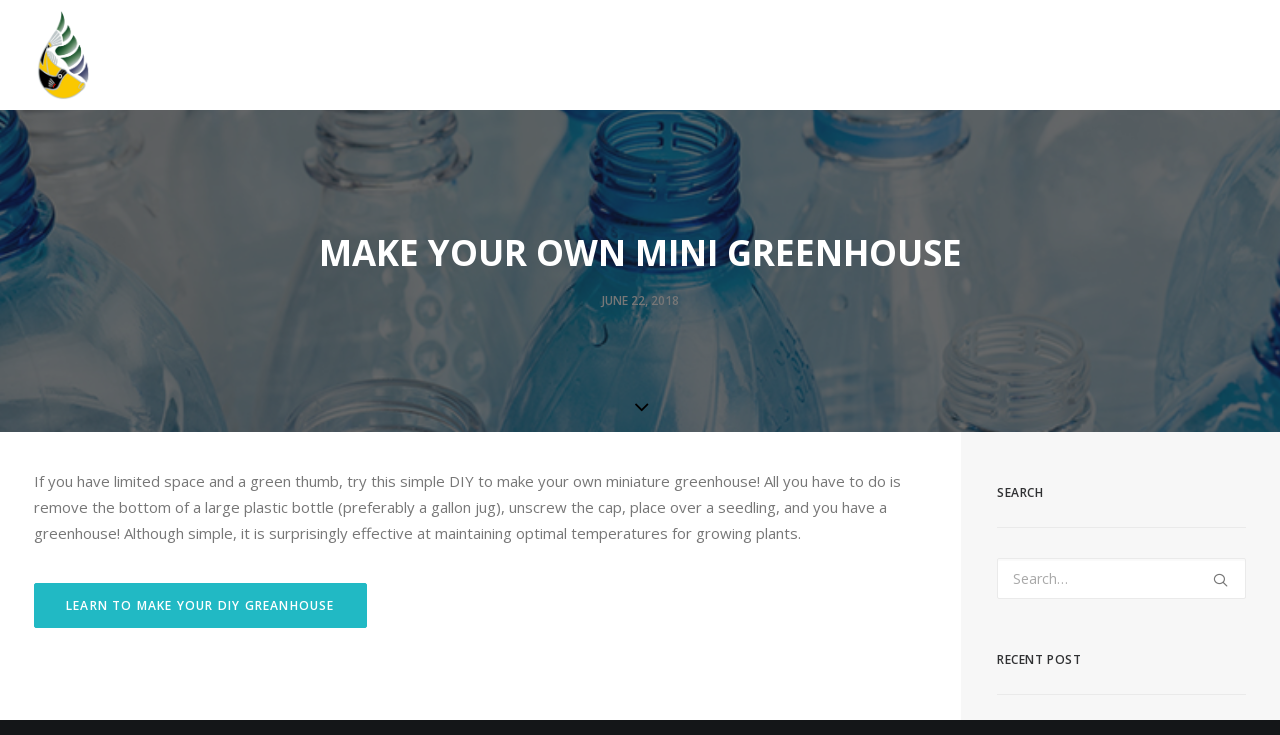

--- FILE ---
content_type: text/html; charset=utf-8
request_url: https://www.stormwaterhawaii.com/community-outreach/make-your-own-mini-greenhouse/
body_size: 21393
content:
<!DOCTYPE html>
<html class="no-touch" lang="en-US" xmlns="http://www.w3.org/1999/xhtml">
<head>
<meta http-equiv="Content-Type" content="text/html; charset=UTF-8">
<meta name="viewport" content="width=device-width, initial-scale=1">
<!--<meta property="og:url" content="http://www.stormwaterhawaii.com/hawaiistormpatrol/" />
<meta property="og:type" content="website" />
<meta property="og:title" content="Hawaii Storm Patrol" />
<meta property="og:description" content="Do you have what it takes to join the Hawaii Storm Patrol? Earn your official Hawaii Storm patrol badge by helping Lea and her friends stop the pollution of Hawaii's waters in the storybook below. Good Luck!" />
<meta property="og:image" content="http://www.stormwaterhawaii.com/hawaiistormpatrol/images/fb-image.jpg" />
<meta property="og:image:width" content="650" />
<meta property="og:image:height" content="520" />-->
<link rel="profile" href="http://gmpg.org/xfn/11">
<link rel="pingback" href="https://www.stormwaterhawaii.com/xmlrpc.php">
<meta name='robots' content='index, follow, max-image-preview:large, max-snippet:-1, max-video-preview:-1' />

	<!-- This site is optimized with the Yoast SEO plugin v20.8 - https://yoast.com/wordpress/plugins/seo/ -->
	<title>Make Your Own Mini Greenhouse - Storm Water Hawaii</title><link rel="preload" as="style" href="https://fonts.googleapis.com/css?family=Poppins%3A300%2Cregular%2C500%2C600%2C700%7CDroid%20Serif%3Aregular%2Citalic%2C700%2C700italic%7CPlayfair%20Display%3Aregular%2Citalic%2C700%2C700italic%2C900%2C900italic%7CRoboto%3A100%2C100italic%2C300%2C300italic%2Cregular%2Citalic%2C500%2C500italic%2C700%2C700italic%2C900%2C900italic%7CQuicksand%3A300%2Cregular%2C500%2C700%7CLora%3Aregular%2Citalic%2C700%2C700italic%7CRoboto%20Condensed%3A300%2C300italic%2Cregular%2Citalic%2C700%2C700italic%7COpen%20Sans%3A300%2C300italic%2Cregular%2Citalic%2C600%2C600italic%2C700%2C700italic%2C800%2C800italic%7COpen%20Sans%20Condensed%3A300%2C300italic%2C700&#038;subset=devanagari%2Clatin-ext%2Clatin%2Ccyrillic%2Cvietnamese%2Cgreek%2Ccyrillic-ext%2Cgreek-ext&#038;display=swap" /><link rel="stylesheet" href="https://fonts.googleapis.com/css?family=Poppins%3A300%2Cregular%2C500%2C600%2C700%7CDroid%20Serif%3Aregular%2Citalic%2C700%2C700italic%7CPlayfair%20Display%3Aregular%2Citalic%2C700%2C700italic%2C900%2C900italic%7CRoboto%3A100%2C100italic%2C300%2C300italic%2Cregular%2Citalic%2C500%2C500italic%2C700%2C700italic%2C900%2C900italic%7CQuicksand%3A300%2Cregular%2C500%2C700%7CLora%3Aregular%2Citalic%2C700%2C700italic%7CRoboto%20Condensed%3A300%2C300italic%2Cregular%2Citalic%2C700%2C700italic%7COpen%20Sans%3A300%2C300italic%2Cregular%2Citalic%2C600%2C600italic%2C700%2C700italic%2C800%2C800italic%7COpen%20Sans%20Condensed%3A300%2C300italic%2C700&#038;subset=devanagari%2Clatin-ext%2Clatin%2Ccyrillic%2Cvietnamese%2Cgreek%2Ccyrillic-ext%2Cgreek-ext&#038;display=swap" media="print" onload="this.media='all'" /><noscript><link rel="stylesheet" href="https://fonts.googleapis.com/css?family=Poppins%3A300%2Cregular%2C500%2C600%2C700%7CDroid%20Serif%3Aregular%2Citalic%2C700%2C700italic%7CPlayfair%20Display%3Aregular%2Citalic%2C700%2C700italic%2C900%2C900italic%7CRoboto%3A100%2C100italic%2C300%2C300italic%2Cregular%2Citalic%2C500%2C500italic%2C700%2C700italic%2C900%2C900italic%7CQuicksand%3A300%2Cregular%2C500%2C700%7CLora%3Aregular%2Citalic%2C700%2C700italic%7CRoboto%20Condensed%3A300%2C300italic%2Cregular%2Citalic%2C700%2C700italic%7COpen%20Sans%3A300%2C300italic%2Cregular%2Citalic%2C600%2C600italic%2C700%2C700italic%2C800%2C800italic%7COpen%20Sans%20Condensed%3A300%2C300italic%2C700&#038;subset=devanagari%2Clatin-ext%2Clatin%2Ccyrillic%2Cvietnamese%2Cgreek%2Ccyrillic-ext%2Cgreek-ext&#038;display=swap" /></noscript>
	<link rel="canonical" href="https://www.stormwaterhawaii.com/community-outreach/make-your-own-mini-greenhouse/" />
	<meta property="og:locale" content="en_US" />
	<meta property="og:type" content="article" />
	<meta property="og:title" content="Make Your Own Mini Greenhouse - Storm Water Hawaii" />
	<meta property="og:description" content="If you have limited space and a green thumb, try this simple DIY to make your own miniature greenhouse! All you have to do is remove the bottom of a large plastic bottle (preferably a gallon jug), unscrew the cap, place over a seedling, and you have a greenhouse! Although simple, it is surprisingly effective at maintaining optimal temperatures for growing plants." />
	<meta property="og:url" content="https://www.stormwaterhawaii.com/community-outreach/make-your-own-mini-greenhouse/" />
	<meta property="og:site_name" content="Storm Water Hawaii" />
	<meta property="article:published_time" content="2018-06-23T00:19:40+00:00" />
	<meta property="article:modified_time" content="2020-11-17T07:48:03+00:00" />
	<meta property="og:image" content="https://www.stormwaterhawaii.com/wp-content/uploads/2020/11/greenhouse-header.jpg" />
	<meta property="og:image:width" content="775" />
	<meta property="og:image:height" content="365" />
	<meta property="og:image:type" content="image/jpeg" />
	<meta name="author" content="wpadmin" />
	<meta name="twitter:card" content="summary_large_image" />
	<meta name="twitter:label1" content="Written by" />
	<meta name="twitter:data1" content="wpadmin" />
	<meta name="twitter:label2" content="Est. reading time" />
	<meta name="twitter:data2" content="1 minute" />
	<script type="application/ld+json" class="yoast-schema-graph">{"@context":"https://schema.org","@graph":[{"@type":"WebPage","@id":"https://www.stormwaterhawaii.com/community-outreach/make-your-own-mini-greenhouse/","url":"https://www.stormwaterhawaii.com/community-outreach/make-your-own-mini-greenhouse/","name":"Make Your Own Mini Greenhouse - Storm Water Hawaii","isPartOf":{"@id":"https://www.stormwaterhawaii.com/#website"},"primaryImageOfPage":{"@id":"https://www.stormwaterhawaii.com/community-outreach/make-your-own-mini-greenhouse/#primaryimage"},"image":{"@id":"https://www.stormwaterhawaii.com/community-outreach/make-your-own-mini-greenhouse/#primaryimage"},"thumbnailUrl":"https://www.stormwaterhawaii.com/wp-content/uploads/2020/11/greenhouse-header.jpg","datePublished":"2018-06-23T00:19:40+00:00","dateModified":"2020-11-17T07:48:03+00:00","author":{"@id":"https://www.stormwaterhawaii.com/#/schema/person/72e355b7dfc1b9490412bc2963eae429"},"breadcrumb":{"@id":"https://www.stormwaterhawaii.com/community-outreach/make-your-own-mini-greenhouse/#breadcrumb"},"inLanguage":"en-US","potentialAction":[{"@type":"ReadAction","target":["https://www.stormwaterhawaii.com/community-outreach/make-your-own-mini-greenhouse/"]}]},{"@type":"ImageObject","inLanguage":"en-US","@id":"https://www.stormwaterhawaii.com/community-outreach/make-your-own-mini-greenhouse/#primaryimage","url":"https://www.stormwaterhawaii.com/wp-content/uploads/2020/11/greenhouse-header.jpg","contentUrl":"https://www.stormwaterhawaii.com/wp-content/uploads/2020/11/greenhouse-header.jpg","width":775,"height":365},{"@type":"BreadcrumbList","@id":"https://www.stormwaterhawaii.com/community-outreach/make-your-own-mini-greenhouse/#breadcrumb","itemListElement":[{"@type":"ListItem","position":1,"name":"Home","item":"https://www.stormwaterhawaii.com/"},{"@type":"ListItem","position":2,"name":"Make Your Own Mini Greenhouse"}]},{"@type":"WebSite","@id":"https://www.stormwaterhawaii.com/#website","url":"https://www.stormwaterhawaii.com/","name":"Storm Water Hawaii","description":"Protect Our Water","potentialAction":[{"@type":"SearchAction","target":{"@type":"EntryPoint","urlTemplate":"https://www.stormwaterhawaii.com/?s={search_term_string}"},"query-input":"required name=search_term_string"}],"inLanguage":"en-US"},{"@type":"Person","@id":"https://www.stormwaterhawaii.com/#/schema/person/72e355b7dfc1b9490412bc2963eae429","name":"wpadmin","image":{"@type":"ImageObject","inLanguage":"en-US","@id":"https://www.stormwaterhawaii.com/#/schema/person/image/","url":"https://secure.gravatar.com/avatar/d53495242f595d1e22e77ffa4162adee?s=96&d=mm&r=g","contentUrl":"https://secure.gravatar.com/avatar/d53495242f595d1e22e77ffa4162adee?s=96&d=mm&r=g","caption":"wpadmin"},"sameAs":["https://test.stormwaterhawaii.com"],"url":"https://www.stormwaterhawaii.com/author/wpadmin/"}]}</script>
	<!-- / Yoast SEO plugin. -->


<link rel='dns-prefetch' href='//fonts.googleapis.com' />
<link href='https://fonts.gstatic.com' crossorigin rel='preconnect' />
<link rel="alternate" type="application/rss+xml" title="Storm Water Hawaii &raquo; Feed" href="https://www.stormwaterhawaii.com/feed/" />
<link rel="alternate" type="application/rss+xml" title="Storm Water Hawaii &raquo; Comments Feed" href="https://www.stormwaterhawaii.com/comments/feed/" />
		<!-- This site uses the Google Analytics by MonsterInsights plugin v9.11.1 - Using Analytics tracking - https://www.monsterinsights.com/ -->
							<script src="//www.googletagmanager.com/gtag/js?id=G-DWGVBK3KRZ"  data-cfasync="false" data-wpfc-render="false" type="text/javascript" async></script>
			<script data-cfasync="false" data-wpfc-render="false" type="text/javascript">
				var mi_version = '9.11.1';
				var mi_track_user = true;
				var mi_no_track_reason = '';
								var MonsterInsightsDefaultLocations = {"page_location":"https:\/\/www.stormwaterhawaii.com\/community-outreach\/make-your-own-mini-greenhouse\/"};
								if ( typeof MonsterInsightsPrivacyGuardFilter === 'function' ) {
					var MonsterInsightsLocations = (typeof MonsterInsightsExcludeQuery === 'object') ? MonsterInsightsPrivacyGuardFilter( MonsterInsightsExcludeQuery ) : MonsterInsightsPrivacyGuardFilter( MonsterInsightsDefaultLocations );
				} else {
					var MonsterInsightsLocations = (typeof MonsterInsightsExcludeQuery === 'object') ? MonsterInsightsExcludeQuery : MonsterInsightsDefaultLocations;
				}

								var disableStrs = [
										'ga-disable-G-DWGVBK3KRZ',
									];

				/* Function to detect opted out users */
				function __gtagTrackerIsOptedOut() {
					for (var index = 0; index < disableStrs.length; index++) {
						if (document.cookie.indexOf(disableStrs[index] + '=true') > -1) {
							return true;
						}
					}

					return false;
				}

				/* Disable tracking if the opt-out cookie exists. */
				if (__gtagTrackerIsOptedOut()) {
					for (var index = 0; index < disableStrs.length; index++) {
						window[disableStrs[index]] = true;
					}
				}

				/* Opt-out function */
				function __gtagTrackerOptout() {
					for (var index = 0; index < disableStrs.length; index++) {
						document.cookie = disableStrs[index] + '=true; expires=Thu, 31 Dec 2099 23:59:59 UTC; path=/';
						window[disableStrs[index]] = true;
					}
				}

				if ('undefined' === typeof gaOptout) {
					function gaOptout() {
						__gtagTrackerOptout();
					}
				}
								window.dataLayer = window.dataLayer || [];

				window.MonsterInsightsDualTracker = {
					helpers: {},
					trackers: {},
				};
				if (mi_track_user) {
					function __gtagDataLayer() {
						dataLayer.push(arguments);
					}

					function __gtagTracker(type, name, parameters) {
						if (!parameters) {
							parameters = {};
						}

						if (parameters.send_to) {
							__gtagDataLayer.apply(null, arguments);
							return;
						}

						if (type === 'event') {
														parameters.send_to = monsterinsights_frontend.v4_id;
							var hookName = name;
							if (typeof parameters['event_category'] !== 'undefined') {
								hookName = parameters['event_category'] + ':' + name;
							}

							if (typeof MonsterInsightsDualTracker.trackers[hookName] !== 'undefined') {
								MonsterInsightsDualTracker.trackers[hookName](parameters);
							} else {
								__gtagDataLayer('event', name, parameters);
							}
							
						} else {
							__gtagDataLayer.apply(null, arguments);
						}
					}

					__gtagTracker('js', new Date());
					__gtagTracker('set', {
						'developer_id.dZGIzZG': true,
											});
					if ( MonsterInsightsLocations.page_location ) {
						__gtagTracker('set', MonsterInsightsLocations);
					}
										__gtagTracker('config', 'G-DWGVBK3KRZ', {"forceSSL":"true","link_attribution":"true"} );
										window.gtag = __gtagTracker;										(function () {
						/* https://developers.google.com/analytics/devguides/collection/analyticsjs/ */
						/* ga and __gaTracker compatibility shim. */
						var noopfn = function () {
							return null;
						};
						var newtracker = function () {
							return new Tracker();
						};
						var Tracker = function () {
							return null;
						};
						var p = Tracker.prototype;
						p.get = noopfn;
						p.set = noopfn;
						p.send = function () {
							var args = Array.prototype.slice.call(arguments);
							args.unshift('send');
							__gaTracker.apply(null, args);
						};
						var __gaTracker = function () {
							var len = arguments.length;
							if (len === 0) {
								return;
							}
							var f = arguments[len - 1];
							if (typeof f !== 'object' || f === null || typeof f.hitCallback !== 'function') {
								if ('send' === arguments[0]) {
									var hitConverted, hitObject = false, action;
									if ('event' === arguments[1]) {
										if ('undefined' !== typeof arguments[3]) {
											hitObject = {
												'eventAction': arguments[3],
												'eventCategory': arguments[2],
												'eventLabel': arguments[4],
												'value': arguments[5] ? arguments[5] : 1,
											}
										}
									}
									if ('pageview' === arguments[1]) {
										if ('undefined' !== typeof arguments[2]) {
											hitObject = {
												'eventAction': 'page_view',
												'page_path': arguments[2],
											}
										}
									}
									if (typeof arguments[2] === 'object') {
										hitObject = arguments[2];
									}
									if (typeof arguments[5] === 'object') {
										Object.assign(hitObject, arguments[5]);
									}
									if ('undefined' !== typeof arguments[1].hitType) {
										hitObject = arguments[1];
										if ('pageview' === hitObject.hitType) {
											hitObject.eventAction = 'page_view';
										}
									}
									if (hitObject) {
										action = 'timing' === arguments[1].hitType ? 'timing_complete' : hitObject.eventAction;
										hitConverted = mapArgs(hitObject);
										__gtagTracker('event', action, hitConverted);
									}
								}
								return;
							}

							function mapArgs(args) {
								var arg, hit = {};
								var gaMap = {
									'eventCategory': 'event_category',
									'eventAction': 'event_action',
									'eventLabel': 'event_label',
									'eventValue': 'event_value',
									'nonInteraction': 'non_interaction',
									'timingCategory': 'event_category',
									'timingVar': 'name',
									'timingValue': 'value',
									'timingLabel': 'event_label',
									'page': 'page_path',
									'location': 'page_location',
									'title': 'page_title',
									'referrer' : 'page_referrer',
								};
								for (arg in args) {
																		if (!(!args.hasOwnProperty(arg) || !gaMap.hasOwnProperty(arg))) {
										hit[gaMap[arg]] = args[arg];
									} else {
										hit[arg] = args[arg];
									}
								}
								return hit;
							}

							try {
								f.hitCallback();
							} catch (ex) {
							}
						};
						__gaTracker.create = newtracker;
						__gaTracker.getByName = newtracker;
						__gaTracker.getAll = function () {
							return [];
						};
						__gaTracker.remove = noopfn;
						__gaTracker.loaded = true;
						window['__gaTracker'] = __gaTracker;
					})();
									} else {
										console.log("");
					(function () {
						function __gtagTracker() {
							return null;
						}

						window['__gtagTracker'] = __gtagTracker;
						window['gtag'] = __gtagTracker;
					})();
									}
			</script>
							<!-- / Google Analytics by MonsterInsights -->
		<link rel='stylesheet' id='mailchimpSF_main_css-css' href='https://www.stormwaterhawaii.com/wp-content/cache/min/1/mailchimpSF_main_css.css?ver=1.5.8' type='text/css' media='all' />
<!--[if IE]>
<link rel='stylesheet' id='mailchimpSF_ie_css-css' href='https://www.stormwaterhawaii.com/wp-content/plugins/mailchimp/css/ie.css?ver=6.5.5' type='text/css' media='all' />
<![endif]-->
<link rel='stylesheet' id='formidable-css' href='https://www.stormwaterhawaii.com/wp-content/plugins/formidable/css/formidableforms.css?ver=114901' type='text/css' media='all' />
<link rel='stylesheet' id='layerslider-css' href='https://www.stormwaterhawaii.com/wp-content/plugins/LayerSlider/assets/static/layerslider/css/layerslider.css?ver=7.1.3' type='text/css' media='all' />
<style id='wp-emoji-styles-inline-css' type='text/css'>

	img.wp-smiley, img.emoji {
		display: inline !important;
		border: none !important;
		box-shadow: none !important;
		height: 1em !important;
		width: 1em !important;
		margin: 0 0.07em !important;
		vertical-align: -0.1em !important;
		background: none !important;
		padding: 0 !important;
	}
</style>
<link rel='stylesheet' id='wp-block-library-css' href='https://www.stormwaterhawaii.com/wp-includes/css/dist/block-library/style.min.css?ver=6.5.5' type='text/css' media='all' />
<style id='classic-theme-styles-inline-css' type='text/css'>
/*! This file is auto-generated */
.wp-block-button__link{color:#fff;background-color:#32373c;border-radius:9999px;box-shadow:none;text-decoration:none;padding:calc(.667em + 2px) calc(1.333em + 2px);font-size:1.125em}.wp-block-file__button{background:#32373c;color:#fff;text-decoration:none}
</style>
<style id='global-styles-inline-css' type='text/css'>
body{--wp--preset--color--black: #000000;--wp--preset--color--cyan-bluish-gray: #abb8c3;--wp--preset--color--white: #ffffff;--wp--preset--color--pale-pink: #f78da7;--wp--preset--color--vivid-red: #cf2e2e;--wp--preset--color--luminous-vivid-orange: #ff6900;--wp--preset--color--luminous-vivid-amber: #fcb900;--wp--preset--color--light-green-cyan: #7bdcb5;--wp--preset--color--vivid-green-cyan: #00d084;--wp--preset--color--pale-cyan-blue: #8ed1fc;--wp--preset--color--vivid-cyan-blue: #0693e3;--wp--preset--color--vivid-purple: #9b51e0;--wp--preset--gradient--vivid-cyan-blue-to-vivid-purple: linear-gradient(135deg,rgba(6,147,227,1) 0%,rgb(155,81,224) 100%);--wp--preset--gradient--light-green-cyan-to-vivid-green-cyan: linear-gradient(135deg,rgb(122,220,180) 0%,rgb(0,208,130) 100%);--wp--preset--gradient--luminous-vivid-amber-to-luminous-vivid-orange: linear-gradient(135deg,rgba(252,185,0,1) 0%,rgba(255,105,0,1) 100%);--wp--preset--gradient--luminous-vivid-orange-to-vivid-red: linear-gradient(135deg,rgba(255,105,0,1) 0%,rgb(207,46,46) 100%);--wp--preset--gradient--very-light-gray-to-cyan-bluish-gray: linear-gradient(135deg,rgb(238,238,238) 0%,rgb(169,184,195) 100%);--wp--preset--gradient--cool-to-warm-spectrum: linear-gradient(135deg,rgb(74,234,220) 0%,rgb(151,120,209) 20%,rgb(207,42,186) 40%,rgb(238,44,130) 60%,rgb(251,105,98) 80%,rgb(254,248,76) 100%);--wp--preset--gradient--blush-light-purple: linear-gradient(135deg,rgb(255,206,236) 0%,rgb(152,150,240) 100%);--wp--preset--gradient--blush-bordeaux: linear-gradient(135deg,rgb(254,205,165) 0%,rgb(254,45,45) 50%,rgb(107,0,62) 100%);--wp--preset--gradient--luminous-dusk: linear-gradient(135deg,rgb(255,203,112) 0%,rgb(199,81,192) 50%,rgb(65,88,208) 100%);--wp--preset--gradient--pale-ocean: linear-gradient(135deg,rgb(255,245,203) 0%,rgb(182,227,212) 50%,rgb(51,167,181) 100%);--wp--preset--gradient--electric-grass: linear-gradient(135deg,rgb(202,248,128) 0%,rgb(113,206,126) 100%);--wp--preset--gradient--midnight: linear-gradient(135deg,rgb(2,3,129) 0%,rgb(40,116,252) 100%);--wp--preset--font-size--small: 13px;--wp--preset--font-size--medium: 20px;--wp--preset--font-size--large: 36px;--wp--preset--font-size--x-large: 42px;--wp--preset--spacing--20: 0.44rem;--wp--preset--spacing--30: 0.67rem;--wp--preset--spacing--40: 1rem;--wp--preset--spacing--50: 1.5rem;--wp--preset--spacing--60: 2.25rem;--wp--preset--spacing--70: 3.38rem;--wp--preset--spacing--80: 5.06rem;--wp--preset--shadow--natural: 6px 6px 9px rgba(0, 0, 0, 0.2);--wp--preset--shadow--deep: 12px 12px 50px rgba(0, 0, 0, 0.4);--wp--preset--shadow--sharp: 6px 6px 0px rgba(0, 0, 0, 0.2);--wp--preset--shadow--outlined: 6px 6px 0px -3px rgba(255, 255, 255, 1), 6px 6px rgba(0, 0, 0, 1);--wp--preset--shadow--crisp: 6px 6px 0px rgba(0, 0, 0, 1);}:where(.is-layout-flex){gap: 0.5em;}:where(.is-layout-grid){gap: 0.5em;}body .is-layout-flex{display: flex;}body .is-layout-flex{flex-wrap: wrap;align-items: center;}body .is-layout-flex > *{margin: 0;}body .is-layout-grid{display: grid;}body .is-layout-grid > *{margin: 0;}:where(.wp-block-columns.is-layout-flex){gap: 2em;}:where(.wp-block-columns.is-layout-grid){gap: 2em;}:where(.wp-block-post-template.is-layout-flex){gap: 1.25em;}:where(.wp-block-post-template.is-layout-grid){gap: 1.25em;}.has-black-color{color: var(--wp--preset--color--black) !important;}.has-cyan-bluish-gray-color{color: var(--wp--preset--color--cyan-bluish-gray) !important;}.has-white-color{color: var(--wp--preset--color--white) !important;}.has-pale-pink-color{color: var(--wp--preset--color--pale-pink) !important;}.has-vivid-red-color{color: var(--wp--preset--color--vivid-red) !important;}.has-luminous-vivid-orange-color{color: var(--wp--preset--color--luminous-vivid-orange) !important;}.has-luminous-vivid-amber-color{color: var(--wp--preset--color--luminous-vivid-amber) !important;}.has-light-green-cyan-color{color: var(--wp--preset--color--light-green-cyan) !important;}.has-vivid-green-cyan-color{color: var(--wp--preset--color--vivid-green-cyan) !important;}.has-pale-cyan-blue-color{color: var(--wp--preset--color--pale-cyan-blue) !important;}.has-vivid-cyan-blue-color{color: var(--wp--preset--color--vivid-cyan-blue) !important;}.has-vivid-purple-color{color: var(--wp--preset--color--vivid-purple) !important;}.has-black-background-color{background-color: var(--wp--preset--color--black) !important;}.has-cyan-bluish-gray-background-color{background-color: var(--wp--preset--color--cyan-bluish-gray) !important;}.has-white-background-color{background-color: var(--wp--preset--color--white) !important;}.has-pale-pink-background-color{background-color: var(--wp--preset--color--pale-pink) !important;}.has-vivid-red-background-color{background-color: var(--wp--preset--color--vivid-red) !important;}.has-luminous-vivid-orange-background-color{background-color: var(--wp--preset--color--luminous-vivid-orange) !important;}.has-luminous-vivid-amber-background-color{background-color: var(--wp--preset--color--luminous-vivid-amber) !important;}.has-light-green-cyan-background-color{background-color: var(--wp--preset--color--light-green-cyan) !important;}.has-vivid-green-cyan-background-color{background-color: var(--wp--preset--color--vivid-green-cyan) !important;}.has-pale-cyan-blue-background-color{background-color: var(--wp--preset--color--pale-cyan-blue) !important;}.has-vivid-cyan-blue-background-color{background-color: var(--wp--preset--color--vivid-cyan-blue) !important;}.has-vivid-purple-background-color{background-color: var(--wp--preset--color--vivid-purple) !important;}.has-black-border-color{border-color: var(--wp--preset--color--black) !important;}.has-cyan-bluish-gray-border-color{border-color: var(--wp--preset--color--cyan-bluish-gray) !important;}.has-white-border-color{border-color: var(--wp--preset--color--white) !important;}.has-pale-pink-border-color{border-color: var(--wp--preset--color--pale-pink) !important;}.has-vivid-red-border-color{border-color: var(--wp--preset--color--vivid-red) !important;}.has-luminous-vivid-orange-border-color{border-color: var(--wp--preset--color--luminous-vivid-orange) !important;}.has-luminous-vivid-amber-border-color{border-color: var(--wp--preset--color--luminous-vivid-amber) !important;}.has-light-green-cyan-border-color{border-color: var(--wp--preset--color--light-green-cyan) !important;}.has-vivid-green-cyan-border-color{border-color: var(--wp--preset--color--vivid-green-cyan) !important;}.has-pale-cyan-blue-border-color{border-color: var(--wp--preset--color--pale-cyan-blue) !important;}.has-vivid-cyan-blue-border-color{border-color: var(--wp--preset--color--vivid-cyan-blue) !important;}.has-vivid-purple-border-color{border-color: var(--wp--preset--color--vivid-purple) !important;}.has-vivid-cyan-blue-to-vivid-purple-gradient-background{background: var(--wp--preset--gradient--vivid-cyan-blue-to-vivid-purple) !important;}.has-light-green-cyan-to-vivid-green-cyan-gradient-background{background: var(--wp--preset--gradient--light-green-cyan-to-vivid-green-cyan) !important;}.has-luminous-vivid-amber-to-luminous-vivid-orange-gradient-background{background: var(--wp--preset--gradient--luminous-vivid-amber-to-luminous-vivid-orange) !important;}.has-luminous-vivid-orange-to-vivid-red-gradient-background{background: var(--wp--preset--gradient--luminous-vivid-orange-to-vivid-red) !important;}.has-very-light-gray-to-cyan-bluish-gray-gradient-background{background: var(--wp--preset--gradient--very-light-gray-to-cyan-bluish-gray) !important;}.has-cool-to-warm-spectrum-gradient-background{background: var(--wp--preset--gradient--cool-to-warm-spectrum) !important;}.has-blush-light-purple-gradient-background{background: var(--wp--preset--gradient--blush-light-purple) !important;}.has-blush-bordeaux-gradient-background{background: var(--wp--preset--gradient--blush-bordeaux) !important;}.has-luminous-dusk-gradient-background{background: var(--wp--preset--gradient--luminous-dusk) !important;}.has-pale-ocean-gradient-background{background: var(--wp--preset--gradient--pale-ocean) !important;}.has-electric-grass-gradient-background{background: var(--wp--preset--gradient--electric-grass) !important;}.has-midnight-gradient-background{background: var(--wp--preset--gradient--midnight) !important;}.has-small-font-size{font-size: var(--wp--preset--font-size--small) !important;}.has-medium-font-size{font-size: var(--wp--preset--font-size--medium) !important;}.has-large-font-size{font-size: var(--wp--preset--font-size--large) !important;}.has-x-large-font-size{font-size: var(--wp--preset--font-size--x-large) !important;}
.wp-block-navigation a:where(:not(.wp-element-button)){color: inherit;}
:where(.wp-block-post-template.is-layout-flex){gap: 1.25em;}:where(.wp-block-post-template.is-layout-grid){gap: 1.25em;}
:where(.wp-block-columns.is-layout-flex){gap: 2em;}:where(.wp-block-columns.is-layout-grid){gap: 2em;}
.wp-block-pullquote{font-size: 1.5em;line-height: 1.6;}
</style>
<link rel='stylesheet' id='contact-form-7-css' href='https://www.stormwaterhawaii.com/wp-content/plugins/contact-form-7/includes/css/styles.css?ver=5.7.6' type='text/css' media='all' />

<link rel='stylesheet' id='uncode-privacy-css' href='https://www.stormwaterhawaii.com/wp-content/plugins/uncode-privacy/assets/css/uncode-privacy-public.css?ver=2.2.2' type='text/css' media='all' />
<link rel='stylesheet' id='uncode-style-css' href='https://www.stormwaterhawaii.com/wp-content/themes/uncode/library/css/style.css' type='text/css' media='all' />
<style id='uncode-style-inline-css' type='text/css'>

@media (max-width: 959px) { .navbar-brand > * { height: 50px !important;}}
@media (min-width: 960px) { .limit-width { max-width: 1200px; margin: auto;}}
.menu-primary ul.menu-smart > li > a, .menu-primary ul.menu-smart li.dropdown > a, .menu-primary ul.menu-smart li.mega-menu > a, .vmenu-container ul.menu-smart > li > a, .vmenu-container ul.menu-smart li.dropdown > a { text-transform: uppercase; }
</style>
<link rel='stylesheet' id='uncode-icons-css' href='https://www.stormwaterhawaii.com/wp-content/themes/uncode/library/css/uncode-icons.css' type='text/css' media='all' />
<link rel='stylesheet' id='uncode-custom-style-css' href='https://www.stormwaterhawaii.com/wp-content/themes/uncode/library/css/style-custom.css' type='text/css' media='all' />
<style id='uncode-custom-style-inline-css' type='text/css'>
.btn-textblack {color:#000000 !important;}.header-wrapper .header-content-inner > *:first-child {color:#ffffff;}body[class*=hmenu-]:not(.hmenu-center-split):not(.hmenu-center-double):not(.hormenu-position-right) .logo-container {padding-top:10px;padding-bottom:10px}.fluid-wrapper {position:relative;padding-bottom:56.25%; height:0;}.fluid-wrapper iframe {position:absolute;top:0;left:0;width:100%;height:100%;border:none;}.style-light .link, .style-dark .style-light .link, .style-light a, .style-dark .style-light a, .style-light input[type=checkbox]:checked:before, .style-dark .style-light input[type=checkbox]:checked:before {color:#21b9c4;}.style-light .link-hover, .style-dark .style-light .link-hover, .style-light a:not(.btn-text-skin):hover, .style-dark .style-light a:not(.btn-text-skin):hover, .style-light a:not(.btn-text-skin):focus, .style-dark .style-light a:not(.btn-text-skin):focus, .style-light a.active, .style-dark .style-light a.active, .style-light .tmb .t-entry-text .t-entry-title a:hover, .style-dark .style-light .tmb .t-entry-text .t-entry-title a:hover, .style-light .tmb .t-entry-text .t-entry-title a:focus, .style-dark .style-light .tmb .t-entry-text .t-entry-title a:focus, .style-light .tmb .t-entry p.t-entry-comments .extras a:hover i, .style-dark .style-light .tmb .t-entry p.t-entry-comments .extras a:hover i, .style-light .tmb .t-entry p.t-entry-comments .extras a.active i, .style-dark .style-light .tmb .t-entry p.t-entry-comments .extras a.active i, .style-light .tmb .t-entry p.t-entry-comments .extras a:focus i, .style-dark .style-light .tmb .t-entry p.t-entry-comments .extras a:focus i, .style-light .widget_nav_menu li.active > a, .style-dark .style-light .widget_nav_menu li.active > a, .style-light div[class*=sharer-].share-button label:hover, .style-dark .style-light div[class*=sharer-].share-button label:hover, .style-light div[class*=sharer-].share-button label:focus, .style-dark .style-light div[class*=sharer-].share-button label:focus {color:#1c8c94;}.style-dark .link, .style-light .style-dark .link, .style-dark a, .style-light .style-dark a, .style-dark input[type=checkbox]:checked:before, .style-light .style-dark input[type=checkbox]:checked:before {color:#fbe16a;}.style-dark .link-hover, .style-light .style-dark .link-hover, .style-dark a:not(.btn-text-skin):hover, .style-light .style-dark a:not(.btn-text-skin):hover, .style-dark a:not(.btn-text-skin):focus, .style-light .style-dark a:not(.btn-text-skin):focus, .style-dark a.active, .style-light .style-dark a.active, .style-dark .tmb .t-entry-text .t-entry-title a:hover, .style-light .style-dark .tmb .t-entry-text .t-entry-title a:hover, .style-dark .tmb .t-entry-text .t-entry-title a:focus, .style-light .style-dark .tmb .t-entry-text .t-entry-title a:focus, .style-dark .tmb .t-entry p.t-entry-comments .extras a:hover i, .style-light .style-dark .tmb .t-entry p.t-entry-comments .extras a:hover i, .style-dark .tmb .t-entry p.t-entry-comments .extras a.active i, .style-light .style-dark .tmb .t-entry p.t-entry-comments .extras a.active i, .style-dark .tmb .t-entry p.t-entry-comments .extras a:focus i, .style-light .style-dark .tmb .t-entry p.t-entry-comments .extras a:focus i, .style-dark .widget_nav_menu li.active > a, .style-light .style-dark .widget_nav_menu li.active > a, .style-dark div[class*=sharer-].share-button label:hover, .style-light .style-dark div[class*=sharer-].share-button label:hover, .style-dark div[class*=sharer-].share-button label:focus, .style-light .style-dark div[class*=sharer-].share-button label:focus {color:white;}.menu-primary ul.menu-smart > li > a, .menu-primary ul.menu-smart li.dropdown > a, .menu-primary ul.menu-smart li.mega-menu > a, .vmenu-container ul.menu-smart > li > a, .vmenu-container ul.menu-smart li.dropdown > a {text-transform:capitalize;font-weight:400 !important;}.main-container .row-container .row-parent .half-internal-gutter .uncont > * {color:white;}.style-light .btn-default, .style-dark .style-light .btn-default, .tmb-light .t-entry-text .btn-default, .style-dark .tmb-light .t-entry-text .btn-default, .tmb-dark .t-overlay-inner .btn-default {background-color:#21b9c4 !important;border-color:#21b9c4 !important;}.style-light .btn-default:not(.btn-hover-nobg):not(.icon-animated):not(.btn-flat):hover, .style-dark .style-light .btn-default:not(.btn-hover-nobg):not(.icon-animated):not(.btn-flat):hover, .tmb-light .t-entry-text .btn-default:not(.btn-hover-nobg):not(.icon-animated):not(.btn-flat):hover, .style-dark .tmb-light .t-entry-text .btn-default:not(.btn-hover-nobg):not(.icon-animated):not(.btn-flat):hover, .tmb-dark .t-overlay-inner .btn-default:not(.btn-hover-nobg):not(.icon-animated):not(.btn-flat):hover, .style-light .btn-default.active, .style-dark .style-light .btn-default.active, .tmb-light .t-entry-text .btn-default.active, .style-dark .tmb-light .t-entry-text .btn-default.active, .tmb-dark .t-overlay-inner .btn-default.active {color:#21b9c4 !important;border-color:#21b9c4 !important;}element.style {}.uncode_text_column > *:first-child {margin-top:0px;}body, p, li, dt, dd, dl, address, label, pre, code {font-size:16px;}p, li, dt, dd, dl, address, label, small, pre, code {font-size:15px;line-height:1.75;margin:18px 0 0;}* {box-sizing:border-box;}user agent stylesheetp {display:block;margin-block-start:1em;margin-block-end:1em;margin-inline-start:0px;margin-inline-end:0px;}.main-container .row-container .row-parent .half-internal-gutter .uncont > * {color:#777777;}
</style>
<link rel='stylesheet' id='child-style-css' href='https://www.stormwaterhawaii.com/wp-content/themes/uncode-child/style.css' type='text/css' media='all' />
<script type="text/javascript" src="https://www.stormwaterhawaii.com/wp-includes/js/jquery/jquery.min.js?ver=3.7.1" id="jquery-core-js"></script>
<script type="text/javascript" src="https://www.stormwaterhawaii.com/wp-includes/js/jquery/jquery-migrate.min.js?ver=3.4.1" id="jquery-migrate-js"></script>
<script type="text/javascript" id="layerslider-utils-js-extra">
/* <![CDATA[ */
var LS_Meta = {"v":"7.1.3","fixGSAP":"1"};
/* ]]> */
</script>
<script data-minify="1" type="text/javascript" src="https://www.stormwaterhawaii.com/wp-content/cache/min/1/wp-content/plugins/LayerSlider/assets/static/layerslider/js/layerslider.utils.js?ver=1674219297" id="layerslider-utils-js" defer></script>
<script data-minify="1" type="text/javascript" src="https://www.stormwaterhawaii.com/wp-content/cache/min/1/wp-content/plugins/LayerSlider/assets/static/layerslider/js/layerslider.kreaturamedia.jquery.js?ver=1674219297" id="layerslider-js" defer></script>
<script data-minify="1" type="text/javascript" src="https://www.stormwaterhawaii.com/wp-content/cache/min/1/wp-content/plugins/LayerSlider/assets/static/layerslider/js/layerslider.transitions.js?ver=1674219297" id="layerslider-transitions-js" defer></script>
<script type="text/javascript" src="https://www.stormwaterhawaii.com/wp-content/plugins/google-analytics-for-wordpress/assets/js/frontend-gtag.min.js?ver=9.11.1" id="monsterinsights-frontend-script-js" async="async" data-wp-strategy="async"></script>
<script data-cfasync="false" data-wpfc-render="false" type="text/javascript" id='monsterinsights-frontend-script-js-extra'>/* <![CDATA[ */
var monsterinsights_frontend = {"js_events_tracking":"true","download_extensions":"doc,pdf,ppt,zip,xls,docx,pptx,xlsx","inbound_paths":"[{\"path\":\"\\\/go\\\/\",\"label\":\"affiliate\"},{\"path\":\"\\\/recommend\\\/\",\"label\":\"affiliate\"}]","home_url":"https:\/\/www.stormwaterhawaii.com","hash_tracking":"false","v4_id":"G-DWGVBK3KRZ"};/* ]]> */
</script>
<script type="text/javascript" id="uncode-init-js-extra">
/* <![CDATA[ */
var SiteParameters = {"days":"days","hours":"hours","minutes":"minutes","seconds":"seconds","constant_scroll":"on","scroll_speed":"2","parallax_factor":"0.25","loading":"Loading\u2026","slide_name":"slide","slide_footer":"footer","ajax_url":"https:\/\/www.stormwaterhawaii.com\/wp-admin\/admin-ajax.php","nonce_adaptive_images":"d63e463346","enable_debug":"","block_mobile_videos":"","is_frontend_editor":"","mobile_parallax_allowed":"","wireframes_plugin_active":"1","sticky_elements":"off","lazyload_type":"rocket","update_wc_fragments":"1"};
/* ]]> */
</script>
<script type="text/javascript" src="https://www.stormwaterhawaii.com/wp-content/themes/uncode/library/js/init.js" id="uncode-init-js"></script>
<meta name="generator" content="Powered by LayerSlider 7.1.3 - Multi-Purpose, Responsive, Parallax, Mobile-Friendly Slider Plugin for WordPress." />
<!-- LayerSlider updates and docs at: https://layerslider.com -->
<link rel="https://api.w.org/" href="https://www.stormwaterhawaii.com/wp-json/" /><link rel="alternate" type="application/json" href="https://www.stormwaterhawaii.com/wp-json/wp/v2/posts/87724" /><link rel="EditURI" type="application/rsd+xml" title="RSD" href="https://www.stormwaterhawaii.com/xmlrpc.php?rsd" />
<meta name="generator" content="WordPress 6.5.5" />
<link rel='shortlink' href='https://www.stormwaterhawaii.com/?p=87724' />
<link rel="alternate" type="application/json+oembed" href="https://www.stormwaterhawaii.com/wp-json/oembed/1.0/embed?url=https%3A%2F%2Fwww.stormwaterhawaii.com%2Fcommunity-outreach%2Fmake-your-own-mini-greenhouse%2F" />
<link rel="alternate" type="text/xml+oembed" href="https://www.stormwaterhawaii.com/wp-json/oembed/1.0/embed?url=https%3A%2F%2Fwww.stormwaterhawaii.com%2Fcommunity-outreach%2Fmake-your-own-mini-greenhouse%2F&#038;format=xml" />
<meta name="generator" content="Site Kit by Google 1.101.0" /><script>document.documentElement.className += " js";</script>
<link rel="apple-touch-icon" sizes="180x180" href="/wp-content/uploads/fbrfg/apple-touch-icon.png">
<link rel="icon" type="image/png" sizes="32x32" href="/wp-content/uploads/fbrfg/favicon-32x32.png">
<link rel="icon" type="image/png" sizes="16x16" href="/wp-content/uploads/fbrfg/favicon-16x16.png">
<link rel="manifest" href="/wp-content/uploads/fbrfg/site.webmanifest">
<link rel="mask-icon" href="/wp-content/uploads/fbrfg/safari-pinned-tab.svg" color="#5bbad5">
<link rel="shortcut icon" href="/wp-content/uploads/fbrfg/favicon.ico">
<meta name="msapplication-TileColor" content="#da532c">
<meta name="msapplication-config" content="/wp-content/uploads/fbrfg/browserconfig.xml">
<meta name="theme-color" content="#ffffff"><style type="text/css">.recentcomments a{display:inline !important;padding:0 !important;margin:0 !important;}</style><meta name="generator" content="Powered by Slider Revolution 6.6.10 - responsive, Mobile-Friendly Slider Plugin for WordPress with comfortable drag and drop interface." />
<script>function setREVStartSize(e){
			//window.requestAnimationFrame(function() {
				window.RSIW = window.RSIW===undefined ? window.innerWidth : window.RSIW;
				window.RSIH = window.RSIH===undefined ? window.innerHeight : window.RSIH;
				try {
					var pw = document.getElementById(e.c).parentNode.offsetWidth,
						newh;
					pw = pw===0 || isNaN(pw) || (e.l=="fullwidth" || e.layout=="fullwidth") ? window.RSIW : pw;
					e.tabw = e.tabw===undefined ? 0 : parseInt(e.tabw);
					e.thumbw = e.thumbw===undefined ? 0 : parseInt(e.thumbw);
					e.tabh = e.tabh===undefined ? 0 : parseInt(e.tabh);
					e.thumbh = e.thumbh===undefined ? 0 : parseInt(e.thumbh);
					e.tabhide = e.tabhide===undefined ? 0 : parseInt(e.tabhide);
					e.thumbhide = e.thumbhide===undefined ? 0 : parseInt(e.thumbhide);
					e.mh = e.mh===undefined || e.mh=="" || e.mh==="auto" ? 0 : parseInt(e.mh,0);
					if(e.layout==="fullscreen" || e.l==="fullscreen")
						newh = Math.max(e.mh,window.RSIH);
					else{
						e.gw = Array.isArray(e.gw) ? e.gw : [e.gw];
						for (var i in e.rl) if (e.gw[i]===undefined || e.gw[i]===0) e.gw[i] = e.gw[i-1];
						e.gh = e.el===undefined || e.el==="" || (Array.isArray(e.el) && e.el.length==0)? e.gh : e.el;
						e.gh = Array.isArray(e.gh) ? e.gh : [e.gh];
						for (var i in e.rl) if (e.gh[i]===undefined || e.gh[i]===0) e.gh[i] = e.gh[i-1];
											
						var nl = new Array(e.rl.length),
							ix = 0,
							sl;
						e.tabw = e.tabhide>=pw ? 0 : e.tabw;
						e.thumbw = e.thumbhide>=pw ? 0 : e.thumbw;
						e.tabh = e.tabhide>=pw ? 0 : e.tabh;
						e.thumbh = e.thumbhide>=pw ? 0 : e.thumbh;
						for (var i in e.rl) nl[i] = e.rl[i]<window.RSIW ? 0 : e.rl[i];
						sl = nl[0];
						for (var i in nl) if (sl>nl[i] && nl[i]>0) { sl = nl[i]; ix=i;}
						var m = pw>(e.gw[ix]+e.tabw+e.thumbw) ? 1 : (pw-(e.tabw+e.thumbw)) / (e.gw[ix]);
						newh =  (e.gh[ix] * m) + (e.tabh + e.thumbh);
					}
					var el = document.getElementById(e.c);
					if (el!==null && el) el.style.height = newh+"px";
					el = document.getElementById(e.c+"_wrapper");
					if (el!==null && el) {
						el.style.height = newh+"px";
						el.style.display = "block";
					}
				} catch(e){
					console.log("Failure at Presize of Slider:" + e)
				}
			//});
		  };</script>
		<style type="text/css" id="wp-custom-css">
			/* Force header background to always be white */
.site-header, 
header#masthead {
    background-color: #ffffff !important;
    position: fixed; /* keep consistent with scroll effect */
}

/* Remove the transparent effect class if applied */
.site-header.transparent-header {
    background-color: #ffffff !important;
}
		</style>
		<noscript><style> .wpb_animate_when_almost_visible { opacity: 1; }</style></noscript><noscript><style id="rocket-lazyload-nojs-css">.rll-youtube-player, [data-lazy-src]{display:none !important;}</style></noscript><!-- Google Tag Manager -->
<script>/*(function(w,d,s,l,i){w[l]=w[l]||[];w[l].push({'gtm.start':
new Date().getTime(),event:'gtm.js'});var f=d.getElementsByTagName(s)[0],
j=d.createElement(s),dl=l!='dataLayer'?'&l='+l:'';j.async=true;j.src=
'https://www.googletagmanager.com/gtm.js?id='+i+dl;f.parentNode.insertBefore(j,f);
})(window,document,'script','dataLayer','G-EVF3LQZ4YX')*/;</script>
<!-- End Google Tag Manager GTM-P3QTP8H -->
<!-- Global site tag (gtag.js) - Google Analytics -->
<!-- Google Tag Manager -->
<script>(function(w,d,s,l,i){w[l]=w[l]||[];w[l].push({'gtm.start':
new Date().getTime(),event:'gtm.js'});var f=d.getElementsByTagName(s)[0],
j=d.createElement(s),dl=l!='dataLayer'?'&l='+l:'';j.async=true;j.src=
'https://www.googletagmanager.com/gtm.js?id='+i+dl;f.parentNode.insertBefore(j,f);
})(window,document,'script','dataLayer','GTM-MTLDSV8');</script>
<!-- End Google Tag Manager -->
</head>
<body class="post-template-default single single-post postid-87724 single-format-standard  style-color-wayh-bg hormenu-position-left hmenu hmenu-position-right header-full-width main-center-align menu-mobile-animated menu-mobile-centered mobile-parallax-not-allowed ilb-no-bounce unreg qw-body-scroll-disabled wpb-js-composer js-comp-ver-6.9.0.2 vc_responsive" data-border="0">
<!-- Google Tag Manager (noscript) -->
<noscript><iframe src="https://www.googletagmanager.com/ns.html?id=GTM-MTLDSV8"
height="0" width="0" style="display:none;visibility:hidden"></iframe></noscript>
<!-- End Google Tag Manager (noscript) -->


	
		<div class="body-borders" data-border="0"><div class="top-border body-border-shadow"></div><div class="right-border body-border-shadow"></div><div class="bottom-border body-border-shadow"></div><div class="left-border body-border-shadow"></div><div class="top-border style-light-bg"></div><div class="right-border style-light-bg"></div><div class="bottom-border style-light-bg"></div><div class="left-border style-light-bg"></div></div>	<div class="box-wrapper">
		<div class="box-container">
		<script type="text/javascript">UNCODE.initBox();</script>
		<div class="menu-wrapper menu-sticky">
													
													<header id="masthead" class="navbar menu-primary menu-dark submenu-dark menu-transparent menu-add-padding style-dark-original menu-absolute menu-animated menu-with-logo">
														<div class="menu-container style-color-xsdn-bg menu-no-borders">
															<div class="row-menu">
																<div class="row-menu-inner">
																	<div id="logo-container-mobile" class="col-lg-0 logo-container middle">
																		<div id="main-logo" class="navbar-header style-dark">
																			<a href="https://www.stormwaterhawaii.com/" class="navbar-brand" data-minheight="20"><div class="logo-image main-logo  logo-light" data-maxheight="90" style="height: 90px;display:none;"><img fetchpriority="high" decoding="async" src="data:image/svg+xml,%3Csvg%20xmlns='http://www.w3.org/2000/svg'%20viewBox='0%200%20675%20399'%3E%3C/svg%3E" alt="logo" width="675" height="399" class="img-responsive" data-lazy-src="https://www.stormwaterhawaii.com/wp-content/uploads/2020/11/StormWaterHawaii_logo.png" /><noscript><img fetchpriority="high" decoding="async" src="https://www.stormwaterhawaii.com/wp-content/uploads/2020/11/StormWaterHawaii_logo.png" alt="logo" width="675" height="399" class="img-responsive" /></noscript></div><div class="logo-image main-logo  logo-dark" data-maxheight="90" style="height: 90px;"><img decoding="async" src="data:image/svg+xml,%3Csvg%20xmlns='http://www.w3.org/2000/svg'%20viewBox='0%200%20675%20399'%3E%3C/svg%3E" alt="logo" width="675" height="399" class="img-responsive" data-lazy-src="https://www.stormwaterhawaii.com/wp-content/uploads/2020/11/StormWaterHawaii_logo_dark.png" /><noscript><img decoding="async" src="https://www.stormwaterhawaii.com/wp-content/uploads/2020/11/StormWaterHawaii_logo_dark.png" alt="logo" width="675" height="399" class="img-responsive" /></noscript></div></a>
																		</div>
																		<div class="mmb-container"><div class="mobile-additional-icons"></div><div class="mobile-menu-button 1 mobile-menu-button-dark lines-button x2"><span class="lines"></span></div></div>
																	</div>
																	<div class="col-lg-12 main-menu-container middle">
																		<div class="menu-horizontal menu-dd-shadow-lg">
																			<div class="menu-horizontal-inner">
																				<div class="nav navbar-nav navbar-main navbar-nav-last"><ul id="menu-main-menu" class="menu-primary-inner menu-smart sm"><li id="menu-item-86829" class="menu-item menu-item-type-post_type menu-item-object-page menu-item-home menu-item-86829 menu-item-link"><a title="Home" href="https://www.stormwaterhawaii.com/">Home<i class="fa fa-angle-right fa-dropdown"></i></a></li>
<li id="menu-item-86830" class="menu-item menu-item-type-post_type menu-item-object-page menu-item-86830 menu-item-link"><a title="Storm Water Plan" href="https://www.stormwaterhawaii.com/hawaii-storm-water-program-plan/">Storm Water Plan<i class="fa fa-angle-right fa-dropdown"></i></a></li>
<li id="menu-item-86831" class="menu-item menu-item-type-post_type menu-item-object-page menu-item-has-children menu-item-86831 dropdown menu-item-link"><a title="About" href="https://www.stormwaterhawaii.com/about/" data-toggle="dropdown" class="dropdown-toggle" data-type="title">About<i class="fa fa-angle-down fa-dropdown"></i></a>
<ul role="menu" class="drop-menu">
	<li id="menu-item-96181" class="menu-item menu-item-type-post_type menu-item-object-page menu-item-96181"><a title="2022 SWMPP Overview" href="https://www.stormwaterhawaii.com/2022-swmpp-overview/">2022 SWMPP Overview<i class="fa fa-angle-right fa-dropdown"></i></a></li>
	<li id="menu-item-86833" class="menu-item menu-item-type-post_type menu-item-object-page menu-item-86833"><a title="Storm Drain System" href="https://www.stormwaterhawaii.com/about/storm-drain-system/">Storm Drain System<i class="fa fa-angle-right fa-dropdown"></i></a></li>
	<li id="menu-item-86835" class="menu-item menu-item-type-post_type menu-item-object-page menu-item-86835"><a title="Glossary of Terms" href="https://www.stormwaterhawaii.com/about/glossary-of-terms/">Glossary of Terms<i class="fa fa-angle-right fa-dropdown"></i></a></li>
	<li id="menu-item-86834" class="menu-item menu-item-type-post_type menu-item-object-page menu-item-86834"><a title="Partnerships" href="https://www.stormwaterhawaii.com/about/partnerships/">Partnerships<i class="fa fa-angle-right fa-dropdown"></i></a></li>
	<li id="menu-item-86832" class="menu-item menu-item-type-post_type menu-item-object-page menu-item-86832"><a title="Awards" href="https://www.stormwaterhawaii.com/about/awards/">Awards<i class="fa fa-angle-right fa-dropdown"></i></a></li>
	<li id="menu-item-86836" class="menu-item menu-item-type-post_type menu-item-object-page menu-item-86836"><a title="FAQs" href="https://www.stormwaterhawaii.com/about/frequently-asked-questions/">FAQs<i class="fa fa-angle-right fa-dropdown"></i></a></li>
</ul>
</li>
<li id="menu-item-86840" class="menu-item menu-item-type-post_type menu-item-object-page menu-item-has-children menu-item-86840 dropdown menu-item-link"><a title="Community" href="https://www.stormwaterhawaii.com/community/" data-toggle="dropdown" class="dropdown-toggle" data-type="title">Community<i class="fa fa-angle-down fa-dropdown"></i></a>
<ul role="menu" class="drop-menu">
	<li id="menu-item-86838" class="menu-item menu-item-type-post_type menu-item-object-page menu-item-86838"><a title="SWMP In The Community" href="https://www.stormwaterhawaii.com/swmp-in-the-community/">SWMP In The Community<i class="fa fa-angle-right fa-dropdown"></i></a></li>
	<li id="menu-item-86837" class="menu-item menu-item-type-post_type menu-item-object-page menu-item-86837"><a title="Upcoming Events" href="https://www.stormwaterhawaii.com/community/upcoming-events/">Upcoming Events<i class="fa fa-angle-right fa-dropdown"></i></a></li>
	<li id="menu-item-87893" class="menu-item menu-item-type-post_type menu-item-object-page menu-item-87893"><a title="Latest News" href="https://www.stormwaterhawaii.com/latest-news/">Latest News<i class="fa fa-angle-right fa-dropdown"></i></a></li>
	<li id="menu-item-96715" class="menu-item menu-item-type-taxonomy menu-item-object-category menu-item-96715"><a title="Adopt-A-Highway Champions" href="https://www.stormwaterhawaii.com/category/aah-champions/">Adopt-A-Highway Champions<i class="fa fa-angle-right fa-dropdown"></i></a></li>
	<li id="menu-item-87191" class="menu-item menu-item-type-post_type menu-item-object-page menu-item-87191"><a title="Media" href="https://www.stormwaterhawaii.com/community/media/">Media<i class="fa fa-angle-right fa-dropdown"></i></a></li>
	<li id="menu-item-86842" class="menu-item menu-item-type-post_type menu-item-object-page menu-item-86842"><a title="Take the Pledge" href="https://www.stormwaterhawaii.com/community/pledge/">Take the Pledge<i class="fa fa-angle-right fa-dropdown"></i></a></li>
	<li id="menu-item-86839" class="menu-item menu-item-type-post_type menu-item-object-page menu-item-86839"><a title="Take Our Survey" href="https://www.stormwaterhawaii.com/survey/">Take Our Survey<i class="fa fa-angle-right fa-dropdown"></i></a></li>
</ul>
</li>
<li id="menu-item-147165" class="menu-item menu-item-type-post_type menu-item-object-page menu-item-147165 menu-item-link"><a title="Designers and Contractors" href="https://www.stormwaterhawaii.com/designers-and-contractors/">Designers and Contractors<i class="fa fa-angle-right fa-dropdown"></i></a></li>
<li id="menu-item-86844" class="menu-item menu-item-type-post_type menu-item-object-page menu-item-has-children menu-item-86844 dropdown menu-item-link"><a title="Resources" href="https://www.stormwaterhawaii.com/resources/" data-toggle="dropdown" class="dropdown-toggle" data-type="title">Resources<i class="fa fa-angle-down fa-dropdown"></i></a>
<ul role="menu" class="drop-menu">
	<li id="menu-item-86845" class="menu-item menu-item-type-post_type menu-item-object-page menu-item-86845"><a title="Individuals &#038; Families" href="https://www.stormwaterhawaii.com/resources/individuals-families/">Individuals &#038; Families<i class="fa fa-angle-right fa-dropdown"></i></a></li>
	<li id="menu-item-86850" class="menu-item menu-item-type-post_type menu-item-object-page menu-item-86850"><a title="Businesses" href="https://www.stormwaterhawaii.com/resources/businesses/">Businesses<i class="fa fa-angle-right fa-dropdown"></i></a></li>
	<li id="menu-item-86843" class="menu-item menu-item-type-post_type menu-item-object-page menu-item-has-children menu-item-86843 dropdown"><a title="What You Can Do" href="https://www.stormwaterhawaii.com/resources/what-you-can-do/" data-type="title">What You Can Do<i class="fa fa-angle-down fa-dropdown"></i></a>
	<ul role="menu" class="drop-menu">
		<li id="menu-item-86848" class="menu-item menu-item-type-post_type menu-item-object-page menu-item-86848"><a title="Baby Steps" href="https://www.stormwaterhawaii.com/resources/baby-steps/">Baby Steps<i class="fa fa-angle-right fa-dropdown"></i></a></li>
		<li id="menu-item-86847" class="menu-item menu-item-type-post_type menu-item-object-page menu-item-86847"><a title="Big Steps" href="https://www.stormwaterhawaii.com/resources/big-steps/">Big Steps<i class="fa fa-angle-right fa-dropdown"></i></a></li>
		<li id="menu-item-86846" class="menu-item menu-item-type-post_type menu-item-object-page menu-item-86846"><a title="Giant Steps" href="https://www.stormwaterhawaii.com/resources/giant-steps/">Giant Steps<i class="fa fa-angle-right fa-dropdown"></i></a></li>
	</ul>
</li>
	<li id="menu-item-86851" class="menu-item menu-item-type-post_type menu-item-object-page menu-item-86851"><a title="Plans" href="https://www.stormwaterhawaii.com/resources/plans/">Plans<i class="fa fa-angle-right fa-dropdown"></i></a></li>
	<li id="menu-item-86852" class="menu-item menu-item-type-post_type menu-item-object-page menu-item-86852"><a title="Quarterly E-newsletters" href="https://www.stormwaterhawaii.com/resources/enewsletters/">Quarterly E-newsletters<i class="fa fa-angle-right fa-dropdown"></i></a></li>
	<li id="menu-item-88178" class="menu-item menu-item-type-post_type menu-item-object-page menu-item-88178"><a title="MS4 NPDES Permit" href="https://www.stormwaterhawaii.com/ms4-npdes-permit/">MS4 NPDES Permit<i class="fa fa-angle-right fa-dropdown"></i></a></li>
</ul>
</li>
<li id="menu-item-86853" class="menu-item menu-item-type-post_type menu-item-object-page menu-item-has-children menu-item-86853 dropdown menu-item-link"><a title="Contact" href="https://www.stormwaterhawaii.com/contact/" data-toggle="dropdown" class="dropdown-toggle" data-type="title">Contact<i class="fa fa-angle-down fa-dropdown"></i></a>
<ul role="menu" class="drop-menu">
	<li id="menu-item-86854" class="menu-item menu-item-type-post_type menu-item-object-page menu-item-86854"><a title="Report a Violation" href="https://www.stormwaterhawaii.com/report-a-violation/">Report a Violation<i class="fa fa-angle-right fa-dropdown"></i></a></li>
</ul>
</li>
<li id="menu-item-147329" class="menu-item menu-item-type-post_type menu-item-object-page menu-item-147329 menu-item-link"><a title="Adopt-A-Highway" href="https://www.stormwaterhawaii.com/adopt-a-highway/">Adopt-A-Highway<i class="fa fa-angle-right fa-dropdown"></i></a></li>
<li id="menu-item-148019" class="menu-item menu-item-type-post_type menu-item-object-page menu-item-has-children menu-item-148019 dropdown menu-item-link"><a title="Education Resources" href="https://www.stormwaterhawaii.com/education-resources/" data-toggle="dropdown" class="dropdown-toggle" data-type="title">Education Resources<i class="fa fa-angle-down fa-dropdown"></i></a>
<ul role="menu" class="drop-menu">
	<li id="menu-item-86856" class="menu-item menu-item-type-post_type menu-item-object-page menu-item-86856"><a title="Keiki Resources" href="https://www.stormwaterhawaii.com/hawaiistormpatrol/">Keiki Resources<i class="fa fa-angle-right fa-dropdown"></i></a></li>
	<li id="menu-item-148021" class="menu-item menu-item-type-post_type menu-item-object-page menu-item-148021"><a title="High School Resources" href="https://www.stormwaterhawaii.com/storm-water-science-fair-projects/">High School Resources<i class="fa fa-angle-right fa-dropdown"></i></a></li>
	<li id="menu-item-148020" class="menu-item menu-item-type-post_type menu-item-object-page menu-item-148020"><a title="Educator Resources" href="https://www.stormwaterhawaii.com/educator-learning-resources/">Educator Resources<i class="fa fa-angle-right fa-dropdown"></i></a></li>
</ul>
</li>
</ul></div></div>
																		</div>
																	</div>
																</div>
															</div>
														</div>
													</header>
												</div>			<script type="text/javascript">UNCODE.fixMenuHeight();</script>
			<div class="main-wrapper">
				<div class="main-container">
					<div class="page-wrapper">
						<div class="sections-container">
<div id="page-header"><div class="header-wrapper header-uncode-block header-scroll-opacity">
									<div data-parent="true" class="vc_row style-color-wayh-bg row-container" id="row-175288"><div class="row-background background-element">
											<div class="background-wrapper">
												<div data-bg="https://www.stormwaterhawaii.com/wp-content/uploads/2020/11/greenhouse-header.jpg" class="background-inner rocket-lazyload" style="background-repeat: no-repeat;background-position: center center;background-attachment: scroll;background-size: cover;"></div>
												<div class="block-bg-overlay style-color-wayh-bg" style="opacity: 0.65;"></div>
											</div>
										</div><div class="row single-top-padding single-bottom-padding single-h-padding full-width row-parent row-header" data-height-ratio="60" data-minheight="300"><div class="wpb_row row-inner"><div class="wpb_column pos-middle pos-center align_center column_parent col-lg-12 half-internal-gutter"><div class="uncol style-light"  ><div class="uncoltable"><div class="uncell no-block-padding"><div class="uncont"><div class="vc_custom_heading_wrap "><div class="heading-text el-text" ><h1 class="h1 font-weight-700 text-color-xsdn-color text-uppercase" ><span>Make Your Own Mini Greenhouse</span></h1></div><div class="clear"></div></div><div class="uncode-info-box  font-weight-600 text-uppercase" ><span class="date-info">June 22, 2018</span></div></div></div></div></div></div><script id="script-row-175288" data-row="script-row-175288" type="text/javascript" class="vc_controls">UNCODE.initRow(document.getElementById("row-175288"));</script></div></div></div><div class="header-scrolldown style-dark"><i class="fa fa-angle-down"></i></div></div></div><script type="text/javascript">UNCODE.initHeader();</script><article id="post-87724" class="page-body style-color-xsdn-bg post-87724 post type-post status-publish format-standard has-post-thumbnail hentry category-community-outreach">
          <div class="post-wrapper">
          	<div class="post-body"><div class="row-container">
        							<div class="row row-parent un-sidebar-layout no-h-padding col-no-gutter no-top-padding no-bottom-padding">
												<div class="row-inner">
													<div class="col-lg-9">
											<div class="post-content style-light"><div data-parent="true" class="vc_row row-container" id="row-299575"><div class="row limit-width row-parent"><div class="wpb_row row-inner"><div class="wpb_column pos-top pos-center align_left column_parent col-lg-12 single-internal-gutter"><div class="uncol style-light"  ><div class="uncoltable"><div class="uncell no-block-padding"><div class="uncont"><div class="uncode_text_column" ><p>If you have limited space and a green thumb, try this simple DIY to make your own miniature greenhouse! All you have to do is remove the bottom of a large plastic bottle (preferably a gallon jug), unscrew the cap, place over a seedling, and you have a greenhouse! Although simple, it is surprisingly effective at maintaining optimal temperatures for growing plants.</p>
</div><span class="btn-container" ><a href="https://www.apieceofrainbow.com/diy-bottle-greenhouse/" class="custom-link btn border-width-0 btn-accent btn-icon-left" target="_blank">Learn to Make Your DIY Greanhouse</a></span></div></div></div></div></div><script id="script-row-299575" data-row="script-row-299575" type="text/javascript" class="vc_controls">UNCODE.initRow(document.getElementById("row-299575"));</script></div></div></div></div>
										</div>
													<div class="col-lg-3 col-widgets-sidebar ">
														<div class="uncol style-light unexpand style-color-lxmt-bg">
															<div class="uncoltable">
																<div class="uncell std-block-padding double-bottom-padding">
																	<div class="uncont">
																		<aside id="search-4" class="widget widget_search widget-container collapse-init sidebar-widgets"><h3 class="widget-title">SEARCH</h3><form action="https://www.stormwaterhawaii.com/" method="get">
	<div class="search-container-inner">
		<input type="search" class="search-field form-fluid no-livesearch" placeholder="Search…" value="" name="s" title="Search for:">
		<i class="fa fa-search3"></i>

			</div>
</form>
</aside>
		<aside id="recent-posts-4" class="widget widget_recent_entries widget-container collapse-init sidebar-widgets">
		<h3 class="widget-title">RECENT POST</h3>
		<ul>
											<li>
					<a href="https://www.stormwaterhawaii.com/tips/tips-to-prolong-the-life-of-your-tires/">Tips to Prolong the Life of Your Tires</a>
											<span class="post-date">January 2, 2026</span>
									</li>
											<li>
					<a href="https://www.stormwaterhawaii.com/news/caring-for-your-car-maximize-life-while-reducing-waste-and-pollution/">Caring for Your Car: Maximize Life, While Reducing Waste and Pollution</a>
											<span class="post-date">January 2, 2026</span>
									</li>
											<li>
					<a href="https://www.stormwaterhawaii.com/news/international-volunteer-day-celebrate-the-season-of-giving/">International Volunteer Day: Celebrate the Season of Giving</a>
											<span class="post-date">December 1, 2025</span>
									</li>
											<li>
					<a href="https://www.stormwaterhawaii.com/news/plant-dyes-for-crafts/">Plant Dyes for Crafts</a>
											<span class="post-date">November 3, 2025</span>
									</li>
											<li>
					<a href="https://www.stormwaterhawaii.com/news/native-plant-ground-covers-for-erosion-control/">Native Plant Ground Covers for Erosion Control</a>
											<span class="post-date">November 3, 2025</span>
									</li>
					</ul>

		</aside><aside id="categories-4" class="widget widget_categories widget-container collapse-init sidebar-widgets"><h3 class="widget-title">CATEGORIES</h3>
			<ul>
					<li class="cat-item cat-item-143"><a href="https://www.stormwaterhawaii.com/category/dot-projects/">DOT Projects</a>
</li>
	<li class="cat-item cat-item-144"><a href="https://www.stormwaterhawaii.com/category/environmental/">Environmental</a>
</li>
	<li class="cat-item cat-item-1"><a href="https://www.stormwaterhawaii.com/category/uncategorized/">Uncategorized</a>
</li>
	<li class="cat-item cat-item-138"><a href="https://www.stormwaterhawaii.com/category/community-outreach/">Community Outreach</a>
</li>
	<li class="cat-item cat-item-139"><a href="https://www.stormwaterhawaii.com/category/aah-champions/">Adopt-A-Highway Champions</a>
</li>
	<li class="cat-item cat-item-140"><a href="https://www.stormwaterhawaii.com/category/construction-bmps/">Construction BMPs</a>
</li>
	<li class="cat-item cat-item-141"><a href="https://www.stormwaterhawaii.com/category/news/">News</a>
</li>
	<li class="cat-item cat-item-142"><a href="https://www.stormwaterhawaii.com/category/tips/">Tips</a>
</li>
			</ul>

			</aside><aside id="archives-3" class="widget widget_archive widget-container collapse-init sidebar-widgets"><h3 class="widget-title">ARCHIVES</h3>
			<ul>
					<li><a href='https://www.stormwaterhawaii.com/2026/01/'>January 2026</a></li>
	<li><a href='https://www.stormwaterhawaii.com/2025/12/'>December 2025</a></li>
	<li><a href='https://www.stormwaterhawaii.com/2025/11/'>November 2025</a></li>
	<li><a href='https://www.stormwaterhawaii.com/2025/10/'>October 2025</a></li>
	<li><a href='https://www.stormwaterhawaii.com/2025/09/'>September 2025</a></li>
	<li><a href='https://www.stormwaterhawaii.com/2025/08/'>August 2025</a></li>
	<li><a href='https://www.stormwaterhawaii.com/2025/07/'>July 2025</a></li>
	<li><a href='https://www.stormwaterhawaii.com/2025/06/'>June 2025</a></li>
	<li><a href='https://www.stormwaterhawaii.com/2025/05/'>May 2025</a></li>
	<li><a href='https://www.stormwaterhawaii.com/2025/04/'>April 2025</a></li>
	<li><a href='https://www.stormwaterhawaii.com/2025/03/'>March 2025</a></li>
	<li><a href='https://www.stormwaterhawaii.com/2025/02/'>February 2025</a></li>
	<li><a href='https://www.stormwaterhawaii.com/2025/01/'>January 2025</a></li>
	<li><a href='https://www.stormwaterhawaii.com/2024/12/'>December 2024</a></li>
	<li><a href='https://www.stormwaterhawaii.com/2024/11/'>November 2024</a></li>
	<li><a href='https://www.stormwaterhawaii.com/2024/10/'>October 2024</a></li>
	<li><a href='https://www.stormwaterhawaii.com/2024/09/'>September 2024</a></li>
	<li><a href='https://www.stormwaterhawaii.com/2024/08/'>August 2024</a></li>
	<li><a href='https://www.stormwaterhawaii.com/2024/07/'>July 2024</a></li>
	<li><a href='https://www.stormwaterhawaii.com/2024/06/'>June 2024</a></li>
	<li><a href='https://www.stormwaterhawaii.com/2024/05/'>May 2024</a></li>
	<li><a href='https://www.stormwaterhawaii.com/2024/04/'>April 2024</a></li>
	<li><a href='https://www.stormwaterhawaii.com/2024/03/'>March 2024</a></li>
	<li><a href='https://www.stormwaterhawaii.com/2024/02/'>February 2024</a></li>
	<li><a href='https://www.stormwaterhawaii.com/2024/01/'>January 2024</a></li>
	<li><a href='https://www.stormwaterhawaii.com/2023/12/'>December 2023</a></li>
	<li><a href='https://www.stormwaterhawaii.com/2023/11/'>November 2023</a></li>
	<li><a href='https://www.stormwaterhawaii.com/2023/10/'>October 2023</a></li>
	<li><a href='https://www.stormwaterhawaii.com/2023/09/'>September 2023</a></li>
	<li><a href='https://www.stormwaterhawaii.com/2023/07/'>July 2023</a></li>
	<li><a href='https://www.stormwaterhawaii.com/2023/06/'>June 2023</a></li>
	<li><a href='https://www.stormwaterhawaii.com/2023/05/'>May 2023</a></li>
	<li><a href='https://www.stormwaterhawaii.com/2023/04/'>April 2023</a></li>
	<li><a href='https://www.stormwaterhawaii.com/2023/02/'>February 2023</a></li>
	<li><a href='https://www.stormwaterhawaii.com/2023/01/'>January 2023</a></li>
	<li><a href='https://www.stormwaterhawaii.com/2022/12/'>December 2022</a></li>
	<li><a href='https://www.stormwaterhawaii.com/2022/11/'>November 2022</a></li>
	<li><a href='https://www.stormwaterhawaii.com/2022/09/'>September 2022</a></li>
	<li><a href='https://www.stormwaterhawaii.com/2022/08/'>August 2022</a></li>
	<li><a href='https://www.stormwaterhawaii.com/2022/06/'>June 2022</a></li>
	<li><a href='https://www.stormwaterhawaii.com/2022/05/'>May 2022</a></li>
	<li><a href='https://www.stormwaterhawaii.com/2022/04/'>April 2022</a></li>
	<li><a href='https://www.stormwaterhawaii.com/2022/03/'>March 2022</a></li>
	<li><a href='https://www.stormwaterhawaii.com/2022/02/'>February 2022</a></li>
	<li><a href='https://www.stormwaterhawaii.com/2022/01/'>January 2022</a></li>
	<li><a href='https://www.stormwaterhawaii.com/2021/12/'>December 2021</a></li>
	<li><a href='https://www.stormwaterhawaii.com/2021/11/'>November 2021</a></li>
	<li><a href='https://www.stormwaterhawaii.com/2021/10/'>October 2021</a></li>
	<li><a href='https://www.stormwaterhawaii.com/2021/09/'>September 2021</a></li>
	<li><a href='https://www.stormwaterhawaii.com/2021/08/'>August 2021</a></li>
	<li><a href='https://www.stormwaterhawaii.com/2021/07/'>July 2021</a></li>
	<li><a href='https://www.stormwaterhawaii.com/2021/06/'>June 2021</a></li>
	<li><a href='https://www.stormwaterhawaii.com/2021/04/'>April 2021</a></li>
	<li><a href='https://www.stormwaterhawaii.com/2021/03/'>March 2021</a></li>
	<li><a href='https://www.stormwaterhawaii.com/2021/01/'>January 2021</a></li>
	<li><a href='https://www.stormwaterhawaii.com/2020/12/'>December 2020</a></li>
	<li><a href='https://www.stormwaterhawaii.com/2020/11/'>November 2020</a></li>
	<li><a href='https://www.stormwaterhawaii.com/2020/10/'>October 2020</a></li>
	<li><a href='https://www.stormwaterhawaii.com/2020/08/'>August 2020</a></li>
	<li><a href='https://www.stormwaterhawaii.com/2020/07/'>July 2020</a></li>
	<li><a href='https://www.stormwaterhawaii.com/2020/06/'>June 2020</a></li>
	<li><a href='https://www.stormwaterhawaii.com/2020/05/'>May 2020</a></li>
	<li><a href='https://www.stormwaterhawaii.com/2020/04/'>April 2020</a></li>
	<li><a href='https://www.stormwaterhawaii.com/2020/03/'>March 2020</a></li>
	<li><a href='https://www.stormwaterhawaii.com/2020/02/'>February 2020</a></li>
	<li><a href='https://www.stormwaterhawaii.com/2020/01/'>January 2020</a></li>
	<li><a href='https://www.stormwaterhawaii.com/2019/11/'>November 2019</a></li>
	<li><a href='https://www.stormwaterhawaii.com/2019/09/'>September 2019</a></li>
	<li><a href='https://www.stormwaterhawaii.com/2019/08/'>August 2019</a></li>
	<li><a href='https://www.stormwaterhawaii.com/2019/07/'>July 2019</a></li>
	<li><a href='https://www.stormwaterhawaii.com/2019/06/'>June 2019</a></li>
	<li><a href='https://www.stormwaterhawaii.com/2019/05/'>May 2019</a></li>
	<li><a href='https://www.stormwaterhawaii.com/2019/04/'>April 2019</a></li>
	<li><a href='https://www.stormwaterhawaii.com/2019/03/'>March 2019</a></li>
	<li><a href='https://www.stormwaterhawaii.com/2019/02/'>February 2019</a></li>
	<li><a href='https://www.stormwaterhawaii.com/2019/01/'>January 2019</a></li>
	<li><a href='https://www.stormwaterhawaii.com/2018/11/'>November 2018</a></li>
	<li><a href='https://www.stormwaterhawaii.com/2018/10/'>October 2018</a></li>
	<li><a href='https://www.stormwaterhawaii.com/2018/09/'>September 2018</a></li>
	<li><a href='https://www.stormwaterhawaii.com/2018/06/'>June 2018</a></li>
	<li><a href='https://www.stormwaterhawaii.com/2018/03/'>March 2018</a></li>
	<li><a href='https://www.stormwaterhawaii.com/2018/01/'>January 2018</a></li>
	<li><a href='https://www.stormwaterhawaii.com/2017/10/'>October 2017</a></li>
	<li><a href='https://www.stormwaterhawaii.com/2016/04/'>April 2016</a></li>
	<li><a href='https://www.stormwaterhawaii.com/2016/01/'>January 2016</a></li>
			</ul>

			</aside>
																	</div>
																</div>
															</div>
														</div>
													</div>
													
												</div>
											</div>
										</div></div>
          </div>
        </article>								</div><!-- sections container -->
							</div><!-- page wrapper -->
												<footer id="colophon" class="site-footer">
							<div data-parent="true" class="vc_row style-color-uydo-bg row-container" id="row-155051"><div class="row triple-top-padding triple-bottom-padding double-h-padding full-width row-parent"><div class="wpb_row row-inner"><div class="wpb_column pos-top pos-left align_left column_parent col-lg-4 col-md-33 no-internal-gutter"><div class="uncol style-light"  ><div class="uncoltable"><div class="uncell no-block-padding"><div class="uncont"><div class="vc_custom_heading_wrap "><div class="heading-text el-text" ><h4 class="h4" ><span>About Us</span></h4></div><div class="clear"></div></div><div class="empty-space empty-single" ><span class="empty-space-inner"></span></div>
<div class="uncode_text_column" ><p><strong>Hawaii Department of Transportation</strong><br />
Oahu District<br />
Environmental Management Section<br />
727 Kakoi St.<br />
Honolulu, HI 96819</p>
<p>(808) 831-6714<br />
<a href="mailto:info@StormWaterHawaii.com">info@StormWaterHawaii.com</a></p>
</div><div class="empty-space empty-single" ><span class="empty-space-inner"></span></div>
<div class="vc_custom_heading_wrap "><div class="heading-text el-text" ><p class="h5" ><span>Follow Us on Social Media</span></p></div><div class="clear"></div></div><div class="empty-space empty-half" ><span class="empty-space-inner"></span></div>
<div class="uncode-vc-social  icons-lead"><div class="social-icon icon-box icon-box-top icon-inline"><a href="https://www.facebook.com/StormWaterHawaii/" target="_blank"><i class="fa fa-social-facebook"></i></a></div><div class="social-icon icon-box icon-box-top icon-inline"><a href="https://twitter.com/stormwater_hi" target="_blank"><i class="fa fa-social-twitter"></i></a></div><div class="social-icon icon-box icon-box-top icon-inline"><a href="https://www.instagram.com/stormwaterhawaii/" target="_blank"><i class="fa fa-instagram"></i></a></div><div class="social-icon icon-box icon-box-top icon-inline"><a href="https://vimeo.com/user126560098" target="_blank"><i class="fa fa-vimeo"></i></a></div><div class="social-icon icon-box icon-box-top icon-inline"><a href="https://www.youtube.com/user/stormwaterhawaii" target="_blank"><i class="fa fa-youtube"></i></a></div><div class="social-icon icon-box icon-box-top icon-inline"><a href="https://www.flickr.com/photos/51022542@N05/" target="_blank"><i class="fa fa-social-flickr"></i></a></div></div></div></div></div></div></div><div class="wpb_column pos-top pos-left align_left column_parent col-lg-4 tablet-hidden col-md-25 no-internal-gutter"><div class="uncol style-light"  ><div class="uncoltable"><div class="uncell no-block-padding"><div class="uncont"><div class="vc_custom_heading_wrap "><div class="heading-text el-text" ><h4 class="h4" ><span>Stay Informed</span></h4></div><div class="clear"></div></div><div class="empty-space empty-single" ><span class="empty-space-inner"></span></div>
<div class="uncode_text_column" ><p>For more information and to subscribe to our Quarterly or Educator eNewsletter, sign up below.</p>
</div><div class="empty-space empty-half" ><span class="empty-space-inner"></span></div>
<div class="uncode_text_column" ><div id="mc_embed_shell">
<style type="text/css">
    #mc_embed_signup {<br />      background: #fff;<br />      clear: left;<br />      font: 14px Helvetica, Arial, sans-serif;<br />      width: 700px;<br />    }<br />  </style>
<div id="mc_embed_signup">
<form id="mc-embedded-subscribe-form" class="validate" action="https://stormwaterhawaii.us9.list-manage.com/subscribe/post?u=92ee537724bcc681a48a47de8&amp;id=bae0a44c85&amp;f_id=00e4d5e3f0" method="post" name="mc-embedded-subscribe-form" novalidate="" target="_blank">
<div id="mc_embed_signup_scroll">
<p><!-- Header


<h2>Subscribe</h2>


removed --></p>
<div class="indicates-required"><span class="asterisk">*</span> indicates required</div>
<div class="mc-field-group"><label for="mce-EMAIL">Email Address <span class="asterisk">*</span></label><br />
<input id="mce-EMAIL" class="required email" name="EMAIL" required="" type="email" /></div>
<div class="mc-field-group"><label for="mce-FNAME">First Name </label><br />
<input id="mce-FNAME" class="text" name="FNAME" type="text" /></div>
<div class="mc-field-group"><label for="mce-LNAME">Last Name </label><br />
<input id="mce-LNAME" class="text" name="LNAME" type="text" /></div>
<div class="mc-field-group input-group">
<p><strong>Newsletter Preference </strong></p>
<ul>
<li><input id="mce-group&#091;80763&#093;-80763-0" name="group&#091;80763&#093;&#091;1&#093;" type="checkbox" value="" /><br />
<label for="mce-group&#091;80763&#093;-80763-0">Quarterly E-Newsletter</label></li>
<li><input id="mce-group&#091;80763&#093;-80763-1" name="group&#091;80763&#093;&#091;2&#093;" type="checkbox" value="" /><br />
<label for="mce-group&#091;80763&#093;-80763-1">Educator E-Newsletter</label></li>
</ul>
</div>
<div id="mce-responses" class="clear">
<div id="mce-error-response" class="response" style="display: none;"></div>
<div id="mce-success-response" class="response" style="display: none;"></div>
</div>
<div style="position: absolute; left: -5000px;" aria-hidden="true"><input tabindex="-1" name="b_92ee537724bcc681a48a47de8_bae0a44c85" type="text" value="" /></div>
<div class="clear"><input id="mc-embedded-subscribe" class="button" name="subscribe" type="submit" value="Subscribe" /></div>
</div>
</form>
</div>
</div>
</div></div></div></div></div></div><div class="wpb_column pos-top pos-left align_left column_parent col-lg-4 col-md-33 no-internal-gutter"><div class="uncol style-light"  ><div class="uncoltable"><div class="uncell no-block-padding"><div class="uncont"><div class="vc_custom_heading_wrap "><div class="heading-text el-text" ><h4 class="h4" ><span>HDOT Storm Water</span></h4></div><div class="clear"></div></div><div class="empty-space empty-single" ><span class="empty-space-inner"></span></div>
<div class="vc_row row-internal row-container"><div class="row row-child"><div class="wpb_row row-inner"><div class="wpb_column pos-top pos-center align_center column_child col-lg-12 no-internal-gutter"><div class="uncol style-light" ><div class="uncoltable"><div class="uncell no-block-padding"><div class="uncont"><div class="uncode_text_column" ><p>HDOT Airports Storm Water Program</p>
</div><div class="uncode-single-media  text-center"><div class="single-wrapper" style="max-width: 30%;"><a class="single-media-link" href="https://hidot.hawaii.gov/airports/doing-business/engineering/environmental/" target="_blank"><div class="tmb tmb-light  tmb-media-first tmb-media-last tmb-content-overlay tmb-no-bg">
						<div class="t-inside"><div class="t-entry-visual"><div class="t-entry-visual-tc"><div class="uncode-single-media-wrapper">
									<img decoding="async" class="wp-image-87412" src="data:image/svg+xml,%3Csvg%20xmlns='http://www.w3.org/2000/svg'%20viewBox='0%200%20687%20855'%3E%3C/svg%3E" width="687" height="855" alt="" data-lazy-src="https://www.stormwaterhawaii.com/wp-content/uploads/2020/09/DOT-A_Logo.png"><noscript><img decoding="async" class="wp-image-87412" src="https://www.stormwaterhawaii.com/wp-content/uploads/2020/09/DOT-A_Logo.png" width="687" height="855" alt=""></noscript></div>
				</div>
			</div></div>
					</div></a></div></div></div></div></div></div></div></div></div></div><div class="empty-space empty-half" ><span class="empty-space-inner"></span></div>
<div class="vc_row row-internal row-container"><div class="row row-child"><div class="wpb_row row-inner"><div class="wpb_column pos-top pos-center align_center column_child col-lg-12 no-internal-gutter"><div class="uncol style-light" ><div class="uncoltable"><div class="uncell no-block-padding"><div class="uncont"><div class="uncode_text_column" ><p>HDOT Harbors Storm Water Program</p>
</div><div class="uncode-single-media  text-center"><div class="single-wrapper" style="max-width: 55%;"><a class="single-media-link" href="http://hidot.hawaii.gov/harbors/library/storm-water-management/" target="_blank"><div class="tmb tmb-light  tmb-media-first tmb-media-last tmb-content-overlay tmb-no-bg">
						<div class="t-inside"><div class="t-entry-visual"><div class="t-entry-visual-tc"><div class="uncode-single-media-wrapper">
									<img decoding="async" class="wp-image-87409" src="data:image/svg+xml,%3Csvg%20xmlns='http://www.w3.org/2000/svg'%20viewBox='0%200%20600%20369'%3E%3C/svg%3E" width="600" height="369" alt="" data-lazy-src="https://www.stormwaterhawaii.com/wp-content/uploads/2020/09/HDOT-Harbors_Logo2.png"><noscript><img decoding="async" class="wp-image-87409" src="https://www.stormwaterhawaii.com/wp-content/uploads/2020/09/HDOT-Harbors_Logo2.png" width="600" height="369" alt=""></noscript></div>
				</div>
			</div></div>
					</div></a></div></div></div></div></div></div></div></div></div></div><div class="empty-space empty-half" ><span class="empty-space-inner"></span></div>
<div class="vc_row row-internal row-container"><div class="row row-child"><div class="wpb_row row-inner"><div class="wpb_column pos-top pos-center align_center column_child col-lg-12 no-internal-gutter"><div class="uncol style-light" ><div class="uncoltable"><div class="uncell no-block-padding"><div class="uncont"><div class="uncode_text_column" ><p>HDOT Highways Maui District Storm Water Program</p>
</div><div class="uncode-single-media  text-center"><div class="single-wrapper" style="max-width: 55%;"><a class="single-media-link" href="https://www.stormwatermaui.com/" target="_blank" title="Maui Stormwater"><div class="tmb tmb-light  tmb-media-first tmb-media-last tmb-content-overlay tmb-no-bg">
						<div class="t-inside"><div class="t-entry-visual"><div class="t-entry-visual-tc"><div class="uncode-single-media-wrapper">
									<img decoding="async" class="wp-image-87410" src="data:image/svg+xml,%3Csvg%20xmlns='http://www.w3.org/2000/svg'%20viewBox='0%200%20600%20432'%3E%3C/svg%3E" width="600" height="432" alt="" data-lazy-src="https://www.stormwaterhawaii.com/wp-content/uploads/2020/09/SWMP-Maui_Logo2.png"><noscript><img decoding="async" class="wp-image-87410" src="https://www.stormwaterhawaii.com/wp-content/uploads/2020/09/SWMP-Maui_Logo2.png" width="600" height="432" alt=""></noscript></div>
				</div>
			</div></div>
					</div></a></div></div></div></div></div></div></div></div></div></div></div></div></div></div></div><script id="script-row-155051" data-row="script-row-155051" type="text/javascript" class="vc_controls">UNCODE.initRow(document.getElementById("row-155051"));</script></div></div></div><div class="row-container style-color-198903-bg footer-last">
		  					<div class="row row-parent style-dark no-top-padding no-h-padding no-bottom-padding">
									<div class="site-info uncell col-lg-6 pos-middle text-left">&copy; 2026 Storm Water Hawaii. All rights reserved</div><!-- site info -->
								</div>
							</div>						</footer>
																	</div><!-- main container -->
				</div><!-- main wrapper -->
							</div><!-- box container -->
		</div><!-- box wrapper -->
		<div class="style-light footer-scroll-top footer-scroll-higher"><a href="#" class="scroll-top"><i class="fa fa-angle-up fa-stack btn-default btn-hover-nobg"></i></a></div>
		
	
		<script>
			window.RS_MODULES = window.RS_MODULES || {};
			window.RS_MODULES.modules = window.RS_MODULES.modules || {};
			window.RS_MODULES.waiting = window.RS_MODULES.waiting || [];
			window.RS_MODULES.defered = true;
			window.RS_MODULES.moduleWaiting = window.RS_MODULES.moduleWaiting || {};
			window.RS_MODULES.type = 'compiled';
		</script>
		<div class="gdpr-overlay"></div><div class="gdpr gdpr-privacy-preferences" data-nosnippet="true">
	<div class="gdpr-wrapper">
		<form method="post" class="gdpr-privacy-preferences-frm" action="https://www.stormwaterhawaii.com/wp-admin/admin-post.php">
			<input type="hidden" name="action" value="uncode_privacy_update_privacy_preferences">
			<input type="hidden" id="update-privacy-preferences-nonce" name="update-privacy-preferences-nonce" value="e4471effe6" /><input type="hidden" name="_wp_http_referer" value="/community-outreach/make-your-own-mini-greenhouse/" />			<header>
				<div class="gdpr-box-title">
					<h3>Privacy Preference Center</h3>
					<span class="gdpr-close"></span>
				</div>
			</header>
			<div class="gdpr-content">
				<div class="gdpr-tab-content">
					<div class="gdpr-consent-management gdpr-active">
						<header>
							<h4>Privacy Preferences</h4>
						</header>
						<div class="gdpr-info">
							<p></p>
													</div>
					</div>
				</div>
			</div>
			<footer>
				<input type="submit" class="btn-accent btn-flat" value="Save Preferences">
								<input type="hidden" id="uncode_privacy_save_cookies_from_banner" name="uncode_privacy_save_cookies_from_banner" value="false">
				<input type="hidden" id="uncode_privacy_save_cookies_from_banner_button" name="uncode_privacy_save_cookies_from_banner_button" value="">
							</footer>
		</form>
	</div>
</div>
<script type="text/html" id="wpb-modifications"></script><link rel='stylesheet' id='rs-plugin-settings-css' href='https://www.stormwaterhawaii.com/wp-content/plugins/revslider/public/assets/css/rs6.css?ver=6.6.10' type='text/css' media='all' />
<style id='rs-plugin-settings-inline-css' type='text/css'>
#rs-demo-id {}
</style>
<script data-minify="1" type="text/javascript" src="https://www.stormwaterhawaii.com/wp-content/cache/min/1/wp-content/plugins/contact-form-7/includes/swv/js/index.js?ver=1674219297" id="swv-js" defer></script>
<script type="text/javascript" id="contact-form-7-js-extra">
/* <![CDATA[ */
var wpcf7 = {"api":{"root":"https:\/\/www.stormwaterhawaii.com\/wp-json\/","namespace":"contact-form-7\/v1"},"cached":"1"};
/* ]]> */
</script>
<script data-minify="1" type="text/javascript" src="https://www.stormwaterhawaii.com/wp-content/cache/min/1/wp-content/plugins/contact-form-7/includes/js/index.js?ver=1674219297" id="contact-form-7-js" defer></script>
<script type="text/javascript" src="https://www.stormwaterhawaii.com/wp-content/plugins/revslider/public/assets/js/rbtools.min.js?ver=6.6.10" defer async id="tp-tools-js"></script>
<script type="text/javascript" src="https://www.stormwaterhawaii.com/wp-content/plugins/revslider/public/assets/js/rs6.min.js?ver=6.6.10" defer async id="revmin-js"></script>
<script type="text/javascript" src="https://www.stormwaterhawaii.com/wp-content/plugins/uncode-privacy/assets/js/js-cookie.min.js?ver=2.2.0" id="js-cookie-js" defer></script>
<script type="text/javascript" id="uncode-privacy-js-extra">
/* <![CDATA[ */
var Uncode_Privacy_Parameters = {"accent_color":"#21b9c4"};
/* ]]> */
</script>
<script type="text/javascript" src="https://www.stormwaterhawaii.com/wp-content/plugins/uncode-privacy/assets/js/uncode-privacy-public.min.js?ver=2.2.2" id="uncode-privacy-js" defer></script>
<script type="text/javascript" id="rocket-browser-checker-js-after">
/* <![CDATA[ */
"use strict";var _createClass=function(){function defineProperties(target,props){for(var i=0;i<props.length;i++){var descriptor=props[i];descriptor.enumerable=descriptor.enumerable||!1,descriptor.configurable=!0,"value"in descriptor&&(descriptor.writable=!0),Object.defineProperty(target,descriptor.key,descriptor)}}return function(Constructor,protoProps,staticProps){return protoProps&&defineProperties(Constructor.prototype,protoProps),staticProps&&defineProperties(Constructor,staticProps),Constructor}}();function _classCallCheck(instance,Constructor){if(!(instance instanceof Constructor))throw new TypeError("Cannot call a class as a function")}var RocketBrowserCompatibilityChecker=function(){function RocketBrowserCompatibilityChecker(options){_classCallCheck(this,RocketBrowserCompatibilityChecker),this.passiveSupported=!1,this._checkPassiveOption(this),this.options=!!this.passiveSupported&&options}return _createClass(RocketBrowserCompatibilityChecker,[{key:"_checkPassiveOption",value:function(self){try{var options={get passive(){return!(self.passiveSupported=!0)}};window.addEventListener("test",null,options),window.removeEventListener("test",null,options)}catch(err){self.passiveSupported=!1}}},{key:"initRequestIdleCallback",value:function(){!1 in window&&(window.requestIdleCallback=function(cb){var start=Date.now();return setTimeout(function(){cb({didTimeout:!1,timeRemaining:function(){return Math.max(0,50-(Date.now()-start))}})},1)}),!1 in window&&(window.cancelIdleCallback=function(id){return clearTimeout(id)})}},{key:"isDataSaverModeOn",value:function(){return"connection"in navigator&&!0===navigator.connection.saveData}},{key:"supportsLinkPrefetch",value:function(){var elem=document.createElement("link");return elem.relList&&elem.relList.supports&&elem.relList.supports("prefetch")&&window.IntersectionObserver&&"isIntersecting"in IntersectionObserverEntry.prototype}},{key:"isSlowConnection",value:function(){return"connection"in navigator&&"effectiveType"in navigator.connection&&("2g"===navigator.connection.effectiveType||"slow-2g"===navigator.connection.effectiveType)}}]),RocketBrowserCompatibilityChecker}();
/* ]]> */
</script>
<script type="text/javascript" id="rocket-preload-links-js-extra">
/* <![CDATA[ */
var RocketPreloadLinksConfig = {"excludeUris":"\/(?:.+\/)?feed(?:\/(?:.+\/?)?)?$|\/(?:.+\/)?embed\/|\/(index.php\/)?(.*)wp-json(\/.*|$)|\/refer\/|\/go\/|\/recommend\/|\/recommends\/","usesTrailingSlash":"1","imageExt":"jpg|jpeg|gif|png|tiff|bmp|webp|avif|pdf|doc|docx|xls|xlsx|php","fileExt":"jpg|jpeg|gif|png|tiff|bmp|webp|avif|pdf|doc|docx|xls|xlsx|php|html|htm","siteUrl":"https:\/\/www.stormwaterhawaii.com","onHoverDelay":"100","rateThrottle":"3"};
/* ]]> */
</script>
<script type="text/javascript" id="rocket-preload-links-js-after">
/* <![CDATA[ */
(function() {
"use strict";var r="function"==typeof Symbol&&"symbol"==typeof Symbol.iterator?function(e){return typeof e}:function(e){return e&&"function"==typeof Symbol&&e.constructor===Symbol&&e!==Symbol.prototype?"symbol":typeof e},e=function(){function i(e,t){for(var n=0;n<t.length;n++){var i=t[n];i.enumerable=i.enumerable||!1,i.configurable=!0,"value"in i&&(i.writable=!0),Object.defineProperty(e,i.key,i)}}return function(e,t,n){return t&&i(e.prototype,t),n&&i(e,n),e}}();function i(e,t){if(!(e instanceof t))throw new TypeError("Cannot call a class as a function")}var t=function(){function n(e,t){i(this,n),this.browser=e,this.config=t,this.options=this.browser.options,this.prefetched=new Set,this.eventTime=null,this.threshold=1111,this.numOnHover=0}return e(n,[{key:"init",value:function(){!this.browser.supportsLinkPrefetch()||this.browser.isDataSaverModeOn()||this.browser.isSlowConnection()||(this.regex={excludeUris:RegExp(this.config.excludeUris,"i"),images:RegExp(".("+this.config.imageExt+")$","i"),fileExt:RegExp(".("+this.config.fileExt+")$","i")},this._initListeners(this))}},{key:"_initListeners",value:function(e){-1<this.config.onHoverDelay&&document.addEventListener("mouseover",e.listener.bind(e),e.listenerOptions),document.addEventListener("mousedown",e.listener.bind(e),e.listenerOptions),document.addEventListener("touchstart",e.listener.bind(e),e.listenerOptions)}},{key:"listener",value:function(e){var t=e.target.closest("a"),n=this._prepareUrl(t);if(null!==n)switch(e.type){case"mousedown":case"touchstart":this._addPrefetchLink(n);break;case"mouseover":this._earlyPrefetch(t,n,"mouseout")}}},{key:"_earlyPrefetch",value:function(t,e,n){var i=this,r=setTimeout(function(){if(r=null,0===i.numOnHover)setTimeout(function(){return i.numOnHover=0},1e3);else if(i.numOnHover>i.config.rateThrottle)return;i.numOnHover++,i._addPrefetchLink(e)},this.config.onHoverDelay);t.addEventListener(n,function e(){t.removeEventListener(n,e,{passive:!0}),null!==r&&(clearTimeout(r),r=null)},{passive:!0})}},{key:"_addPrefetchLink",value:function(i){return this.prefetched.add(i.href),new Promise(function(e,t){var n=document.createElement("link");n.rel="prefetch",n.href=i.href,n.onload=e,n.onerror=t,document.head.appendChild(n)}).catch(function(){})}},{key:"_prepareUrl",value:function(e){if(null===e||"object"!==(void 0===e?"undefined":r(e))||!1 in e||-1===["http:","https:"].indexOf(e.protocol))return null;var t=e.href.substring(0,this.config.siteUrl.length),n=this._getPathname(e.href,t),i={original:e.href,protocol:e.protocol,origin:t,pathname:n,href:t+n};return this._isLinkOk(i)?i:null}},{key:"_getPathname",value:function(e,t){var n=t?e.substring(this.config.siteUrl.length):e;return n.startsWith("/")||(n="/"+n),this._shouldAddTrailingSlash(n)?n+"/":n}},{key:"_shouldAddTrailingSlash",value:function(e){return this.config.usesTrailingSlash&&!e.endsWith("/")&&!this.regex.fileExt.test(e)}},{key:"_isLinkOk",value:function(e){return null!==e&&"object"===(void 0===e?"undefined":r(e))&&(!this.prefetched.has(e.href)&&e.origin===this.config.siteUrl&&-1===e.href.indexOf("?")&&-1===e.href.indexOf("#")&&!this.regex.excludeUris.test(e.href)&&!this.regex.images.test(e.href))}}],[{key:"run",value:function(){"undefined"!=typeof RocketPreloadLinksConfig&&new n(new RocketBrowserCompatibilityChecker({capture:!0,passive:!0}),RocketPreloadLinksConfig).init()}}]),n}();t.run();
}());
/* ]]> */
</script>
<script type="text/javascript" id="mediaelement-core-js-before">
/* <![CDATA[ */
var mejsL10n = {"language":"en","strings":{"mejs.download-file":"Download File","mejs.install-flash":"You are using a browser that does not have Flash player enabled or installed. Please turn on your Flash player plugin or download the latest version from https:\/\/get.adobe.com\/flashplayer\/","mejs.fullscreen":"Fullscreen","mejs.play":"Play","mejs.pause":"Pause","mejs.time-slider":"Time Slider","mejs.time-help-text":"Use Left\/Right Arrow keys to advance one second, Up\/Down arrows to advance ten seconds.","mejs.live-broadcast":"Live Broadcast","mejs.volume-help-text":"Use Up\/Down Arrow keys to increase or decrease volume.","mejs.unmute":"Unmute","mejs.mute":"Mute","mejs.volume-slider":"Volume Slider","mejs.video-player":"Video Player","mejs.audio-player":"Audio Player","mejs.captions-subtitles":"Captions\/Subtitles","mejs.captions-chapters":"Chapters","mejs.none":"None","mejs.afrikaans":"Afrikaans","mejs.albanian":"Albanian","mejs.arabic":"Arabic","mejs.belarusian":"Belarusian","mejs.bulgarian":"Bulgarian","mejs.catalan":"Catalan","mejs.chinese":"Chinese","mejs.chinese-simplified":"Chinese (Simplified)","mejs.chinese-traditional":"Chinese (Traditional)","mejs.croatian":"Croatian","mejs.czech":"Czech","mejs.danish":"Danish","mejs.dutch":"Dutch","mejs.english":"English","mejs.estonian":"Estonian","mejs.filipino":"Filipino","mejs.finnish":"Finnish","mejs.french":"French","mejs.galician":"Galician","mejs.german":"German","mejs.greek":"Greek","mejs.haitian-creole":"Haitian Creole","mejs.hebrew":"Hebrew","mejs.hindi":"Hindi","mejs.hungarian":"Hungarian","mejs.icelandic":"Icelandic","mejs.indonesian":"Indonesian","mejs.irish":"Irish","mejs.italian":"Italian","mejs.japanese":"Japanese","mejs.korean":"Korean","mejs.latvian":"Latvian","mejs.lithuanian":"Lithuanian","mejs.macedonian":"Macedonian","mejs.malay":"Malay","mejs.maltese":"Maltese","mejs.norwegian":"Norwegian","mejs.persian":"Persian","mejs.polish":"Polish","mejs.portuguese":"Portuguese","mejs.romanian":"Romanian","mejs.russian":"Russian","mejs.serbian":"Serbian","mejs.slovak":"Slovak","mejs.slovenian":"Slovenian","mejs.spanish":"Spanish","mejs.swahili":"Swahili","mejs.swedish":"Swedish","mejs.tagalog":"Tagalog","mejs.thai":"Thai","mejs.turkish":"Turkish","mejs.ukrainian":"Ukrainian","mejs.vietnamese":"Vietnamese","mejs.welsh":"Welsh","mejs.yiddish":"Yiddish"}};
/* ]]> */
</script>
<script type="text/javascript" src="https://www.stormwaterhawaii.com/wp-includes/js/mediaelement/mediaelement-and-player.min.js?ver=4.2.17" id="mediaelement-core-js" defer></script>
<script type="text/javascript" src="https://www.stormwaterhawaii.com/wp-includes/js/mediaelement/mediaelement-migrate.min.js?ver=6.5.5" id="mediaelement-migrate-js" defer></script>
<script type="text/javascript" id="mediaelement-js-extra">
/* <![CDATA[ */
var _wpmejsSettings = {"pluginPath":"\/wp-includes\/js\/mediaelement\/","classPrefix":"mejs-","stretching":"responsive","audioShortcodeLibrary":"mediaelement","videoShortcodeLibrary":"mediaelement"};
/* ]]> */
</script>
<script type="text/javascript" src="https://www.stormwaterhawaii.com/wp-includes/js/mediaelement/wp-mediaelement.min.js?ver=6.5.5" id="wp-mediaelement-js" defer></script>
<script data-minify="1" type="text/javascript" src="https://www.stormwaterhawaii.com/wp-content/cache/min/1/wp-content/themes/uncode/library/js/plugins.js?ver=1674219297" id="uncode-plugins-js" defer></script>
<script data-minify="1" type="text/javascript" src="https://www.stormwaterhawaii.com/wp-content/cache/min/1/wp-content/themes/uncode/library/js/app.js?ver=1674219297" id="uncode-app-js" defer></script>
<script>window.lazyLoadOptions=[{elements_selector:"img[data-lazy-src],.rocket-lazyload",data_src:"lazy-src",data_srcset:"lazy-srcset",data_sizes:"lazy-sizes",class_loading:"lazyloading",class_loaded:"lazyloaded",threshold:300,callback_loaded:function(element){if(element.tagName==="IFRAME"&&element.dataset.rocketLazyload=="fitvidscompatible"){if(element.classList.contains("lazyloaded")){if(typeof window.jQuery!="undefined"){if(jQuery.fn.fitVids){jQuery(element).parent().fitVids()}}}}}},{elements_selector:".rocket-lazyload",data_src:"lazy-src",data_srcset:"lazy-srcset",data_sizes:"lazy-sizes",class_loading:"lazyloading",class_loaded:"lazyloaded",threshold:300,}];window.addEventListener('LazyLoad::Initialized',function(e){var lazyLoadInstance=e.detail.instance;if(window.MutationObserver){var observer=new MutationObserver(function(mutations){var image_count=0;var iframe_count=0;var rocketlazy_count=0;mutations.forEach(function(mutation){for(var i=0;i<mutation.addedNodes.length;i++){if(typeof mutation.addedNodes[i].getElementsByTagName!=='function'){continue}
if(typeof mutation.addedNodes[i].getElementsByClassName!=='function'){continue}
images=mutation.addedNodes[i].getElementsByTagName('img');is_image=mutation.addedNodes[i].tagName=="IMG";iframes=mutation.addedNodes[i].getElementsByTagName('iframe');is_iframe=mutation.addedNodes[i].tagName=="IFRAME";rocket_lazy=mutation.addedNodes[i].getElementsByClassName('rocket-lazyload');image_count+=images.length;iframe_count+=iframes.length;rocketlazy_count+=rocket_lazy.length;if(is_image){image_count+=1}
if(is_iframe){iframe_count+=1}}});if(image_count>0||iframe_count>0||rocketlazy_count>0){lazyLoadInstance.update()}});var b=document.getElementsByTagName("body")[0];var config={childList:!0,subtree:!0};observer.observe(b,config)}},!1)</script><script data-no-minify="1" async src="https://www.stormwaterhawaii.com/wp-content/plugins/wp-rocket/assets/js/lazyload/17.8.3/lazyload.min.js"></script></body>
</html>

<!-- This website is like a Rocket, isn't it? Performance optimized by WP Rocket. Learn more: https://wp-rocket.me - Debug: cached@1769925732 -->